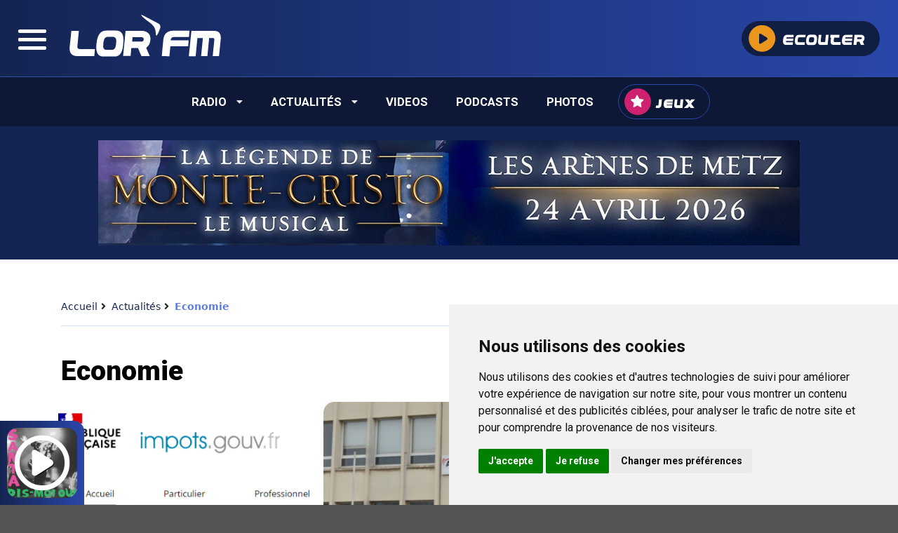

--- FILE ---
content_type: text/html; charset=UTF-8
request_url: https://lorfm.com/index.php/actualites/economie
body_size: 10910
content:
<!doctype html>
<html lang="en">
<head>
    <meta charset="utf-8">
    <meta name="viewport" content="width=device-width, initial-scale=1, shrink-to-fit=no">
    <title>Actualités économiques en Lorraine avec LORFM</title>
    
            <link rel="icon" type="image/png" sizes="16x16" href="https://lorfm.com/index.php/thumbnails/16x16/uploads/pages/economie/economieimage.jpg">
        <link rel="icon" type="image/png" sizes="32x32" href="https://lorfm.com/index.php/thumbnails/32x32/uploads/pages/economie/economieimage.jpg">
        <link rel="icon" type="image/png" sizes="64x64" href="https://lorfm.com/index.php/thumbnails/64x64/uploads/pages/economie/economieimage.jpg">
    

            <meta name="title" content="Actualités économiques en Lorraine avec LORFM" />
    

            <meta name="description" content="Découvrez les dernières actualités économiques en Lorraine : suivez les développements des entreprises locales, les initiatives économiques et les opportunités d&#039;emploi dans notre région. Restez informé avec notre couverture complète de l&#039;économie lorraine.">
    
    
            <meta property="og:image" content="https://lorfm.com/uploads/pages/economie/economieimage.jpg">

      <script type="application/ld+json">
    {
      "@context": "http://schema.org",
      "@type": "ImageObject",
      "contentUrl": "https://lorfm.com/uploads/pages/economie/economieimage.jpg",
      "description": "Economie"
    }
    </script>

   <script type="application/ld+json">
        {
          "@context": "http://schema.org",
          "@type": "LocalBusiness",
          "name": "LORFM - La radio Lorraine",
          "address": {
            "@type": "PostalAddress",
            "streetAddress": "",
            "addressLocality": "",
            "postalCode": "",
            "addressCountry": ""
          },
          "telephone": "+340382210404",
          "openingHours": "",
          "image": "https://v2.lorfm.com/assets/templates/radio-lorraine/images/logo-radio-lorraine.svg",
          "url": "https://www.lorfm.com"
        }
        </script>
    


<link rel="canonical" href="http://www.lorfm.com/actualites/economie"/>

        


    <meta name="author" content="Anthony BRIOIT">
    <link rel="stylesheet" href="https://lorfm.com/assets/templates/radio-lorraine/css/styles.css?time=1768948875">

        <link href="https://cdnjs.cloudflare.com/ajax/libs/lightbox2/2.11.3/css/lightbox.min.css" rel="stylesheet">
</head>
<body>


<div class="global-sidebar-container ui sidebar  vertical menu">
    <div class="global-sidebar">
        <!-- Header with Logo -->
        <div class="header item">
            <img src="https://lorfm.com/assets/templates/radio-lorraine/images/logo-radio-lorraine.svg"
                 alt="Logo" class="ui centered small image">
        </div>

        <!-- Scrollable Accordion Menu -->
        <div class="scrollable-content">
            <div class="ui accordion inverted">


                <div class="item">
                    <a class="title" href="/" title="LORFM - la radio Lorraine | Actualités en Lorraine">
                        <i class="home icon"></i>
                        Accueil
                    </a>
                </div>

                <div class="item">
                    <div class="title">
                        <i class="dropdown icon"></i>
                        Radio
                    </div>
                    <div class="content">

                        <div class="ui secondary vertical menu">
                                                        <a class="item" href="/grille-des-programmes"
                               title="Les émissions radio LORFM - Grille des programmes">Grille des programmes</a>

                                                        <a class="item" href="/la-radio/titres-diffusees-sur-lorfm"
                               title="Titres diffusées sur LORFM">Titres diffusées</a>


                                                        <a class="item" href="/participez-aux-jeux-lorfm"
                               title="Jeux radio avec LORFM - La radio Lorraine">Jeux</a>


                                                        <a class="item" href="/la-radio/nos-frequences"
                               title="Fréquences FM de LORFM, La radio Lorraine">Nos fréquences</a>


                                                        <a class="item" href="/la-radio/publicite-sur-lorfm"
                               title="Publicité sur LOR&#039;FM : Mettez votre Marque en Avant avec MediaRegie !">Publicité</a>


                                                        <a class="item" href="/la-radio/nous-contacter"
                               title="Nous contacter">Nous contacter</a>
                        </div>


                    </div>
                </div>


                                <div class="item">
                    <div class="title">
                        <i class="dropdown icon"></i>
                        Actualités
                    </div>
                    <div class="content">

                        <div class="ui  vertical menu">
                                                        <a class="item" href="/actualites" title="Actualités en Lorraine - Retrouvez l&#039;actu en Lorraine">Toute
                                l'actu</a>

                                                            <a class="item" href="/actualites/divertissement"
                                   title="Actualités divertissement en Lorraine">Divertissement</a>
                                                            <a class="item" href="/actualites/economie"
                                   title="Actualités économiques en Lorraine avec LORFM">Economie</a>
                                                            <a class="item" href="/actualites/lactu-a-la-une"
                                   title="Faits divers en Lorraine - Toute l&#039;actu en Lorraine avec LORFM">L&#039;actu à la une</a>
                                                            <a class="item" href="/actualites/insolite"
                                   title="Découvrez les actualités insolites en Lorraine">Insolite</a>
                                                            <a class="item" href="/actualites/international"
                                   title="Découvrez les dernières actualités internationale">International</a>
                                                            <a class="item" href="/actualites/people"
                                   title="Actualités People avec LORFM, La radio Lorraine">People</a>
                                                            <a class="item" href="/actualites/politique"
                                   title="Actualité politique avec LORFM, La radio Lorraine">Politique</a>
                                                            <a class="item" href="/actualites/sante"
                                   title="Actualités santé avec LORFM - Radio en Lorraine">Santé</a>
                                                            <a class="item" href="/actualites/societe"
                                   title="Société - Toute l&#039;actu société avec LORFM">Société</a>
                                                            <a class="item" href="/actualites/sport"
                                   title="Sport">Sport</a>
                                                            <a class="item" href="/actualites/le-corps-de-loctogenaire-disparue-a-audun-le-tiche-a-ete-retrouve"
                                   title="Le corps de l&#039;octogénaire disparue à Audun-le-Tiche a été retrouvé."></a>
                                                    </div>


                    </div>
                </div>

                                <div class="item">
                    <a class="title" href="/videos" title="Videos">
                        <i class="video icon"></i>
                        Videos
                    </a>
                </div>

                                <div class="item">
                    <a class="title" href="/podcasts" title="Réécoutez vos émissions préférées avec les Podcasts LORFM !">
                        <i class="podcast icon"></i>
                        Podcasts
                    </a>
                </div>



                                <div class="item">
                    <a class="title" href="/photos" title="Photos">
                        <i class="camera icon"></i>
                        Photos
                    </a>
                </div>


                                <div class="item">
                    <a class="title" href="/participez-aux-jeux-lorfm" title="Jeux radio avec LORFM - La radio Lorraine">
                        <i class="star icon"></i>
                        Jeux
                    </a>
                </div>

            </div>
        </div>

        <!-- Footer with Social Media Links -->
        <div class="footer item">
            <div class="footer item">
                <a href="https://www.facebook.com/officiel.lorfm" target="_blank" class="ui circular facebook icon button" data-tooltip="Suivez-nous sur Facebook" data-position="top center">
                    <i class="facebook icon"></i>
                </a>
                <a href="https://x.com/i/flow/login?redirect_after_login=%2Florfm" class="ui circular twitter icon button" data-tooltip="Suivez-nous sur Twitter" data-position="top center">
                    <i class="twitter icon"></i>
                </a>
                <a href="https://www.youtube.com/channel/UCoplm43pKjZRQk6J2q2EOrQ" class="ui circular youtube icon button" data-tooltip="Suivez-nous sur YouTube" data-position="top center">
                    <i class="play circle icon"></i>
                </a>
            </div>


        </div>
    </div>
</div>
    <div class="pusher">
    <header class="global-header">
    <div class="main-header ui inverted menu">
        <span class="item sidebar-toggle">
            <div id="nav-icon">
                <span></span>
                <span></span>
                <span></span>
                <span></span>
            </div>
        </span>
        <a href="/" title="LORFM - la radio Lorraine | Actualités en Lorraine" class="item logo"><img
                src="https://lorfm.com/assets/templates/radio-lorraine/images/logo-radio-lorraine.svg"
                alt="LORFM - la radio Lorraine | Actualités en Lorraine"></a>


        <div class="right menu hideForMobile">
            <div class="item hideForMobile">
                <div class="play-btn-header play-btn-top">
                    <button type="button" class=" play-button lorfm-button">
                        <span class="lorfm-button__icon"><img
                        src="https://lorfm.com/assets/templates/radio-lorraine/images/play-icon.svg"/></span>
                        <span class="lorfm-button__text">Ecouter</span>
                    </button>

                </div>

                <div class="pause-btn-header pause-btn-top">
                    <button type="button" class=" play-button lorfm-button ">
                <span class="lorfm-button__icon"><img
                        src="https://lorfm.com/assets/templates/radio-lorraine/images/pause-icon-rounded.svg"/></span>
                        <span class="lorfm-button__text">Pause</span>
                    </button>
                </div>

            </div>



        <!--
            <div class="item">
                <button type="button" class="user-button lorfm-button">
                <span class="lorfm-button__icon"><img
                        src="https://lorfm.com/assets/templates/radio-lorraine/images/user-icon.svg"/></span>
                    <span class="lorfm-button__text" id="openModal">Se connecter</span>
                </button>
            </div>

            <div class="item">
                <button type="button" class="play-button lorfm-button">
                <span class="lorfm-button__icon"><img
                        src="https://lorfm.com/assets/templates/radio-lorraine/images/search.svg"/></span>
                </button>
            </div>
        -->
        </div>
    </div>

    
    <div class="container-second-nav hideForMobile">
    <div class="second-nav ui center aligned container">
        <div class="ui secondary menu inverted">




            <div class="ui dropdown item main-item">
                Radio
                <i class="dropdown icon"></i>
                <div class="menu">
                                        <a class="item main-item" href="/grille-des-programmes" title="Les émissions radio LORFM - Grille des programmes">Grille des programmes</a>

                                        <a class="item main-item" href="/la-radio/titres-diffusees-sur-lorfm" title="Titres diffusées sur LORFM">Titres diffusées</a>


                                        <a class="item main-item" href="/participez-aux-jeux-lorfm" title="Jeux radio avec LORFM - La radio Lorraine">Jeux</a>


                                        <a class="item main-item" href="/la-radio/nos-frequences" title="Fréquences FM de LORFM, La radio Lorraine">Nos fréquences</a>


                                        <a class="item main-item" href="/la-radio/publicite-sur-lorfm" title="Publicité sur LOR&#039;FM : Mettez votre Marque en Avant avec MediaRegie !">Publicité</a>


                                        <a class="item main-item" href="/la-radio/nous-contacter" title="Nous contacter">Nous contacter</a>


                </div>
            </div>

                        <div class="ui dropdown item main-item">
                Actualités
                <i class="dropdown icon"></i>
                                <div class="menu">
                    <a class="item" href="/actualites" title="Actualités en Lorraine - Retrouvez l&#039;actu en Lorraine">Toute
                        l'actu</a>

                                            <a class="item" href="/actualites/divertissement" title="Actualités divertissement en Lorraine">Divertissement</a>
                                            <a class="item" href="/actualites/economie" title="Actualités économiques en Lorraine avec LORFM">Economie</a>
                                            <a class="item" href="/actualites/lactu-a-la-une" title="Faits divers en Lorraine - Toute l&#039;actu en Lorraine avec LORFM">L&#039;actu à la une</a>
                                            <a class="item" href="/actualites/insolite" title="Découvrez les actualités insolites en Lorraine">Insolite</a>
                                            <a class="item" href="/actualites/international" title="Découvrez les dernières actualités internationale">International</a>
                                            <a class="item" href="/actualites/people" title="Actualités People avec LORFM, La radio Lorraine">People</a>
                                            <a class="item" href="/actualites/politique" title="Actualité politique avec LORFM, La radio Lorraine">Politique</a>
                                            <a class="item" href="/actualites/sante" title="Actualités santé avec LORFM - Radio en Lorraine">Santé</a>
                                            <a class="item" href="/actualites/societe" title="Société - Toute l&#039;actu société avec LORFM">Société</a>
                                            <a class="item" href="/actualites/sport" title="Sport">Sport</a>
                                            <a class="item" href="/actualites/le-corps-de-loctogenaire-disparue-a-audun-le-tiche-a-ete-retrouve" title="Le corps de l&#039;octogénaire disparue à Audun-le-Tiche a été retrouvé."></a>
                                    </div>
            </div>

                        <a class="item main-item" href="/videos" title="Videos">Videos</a>

                        <a class="item main-item" href="/podcasts" title="Réécoutez vos émissions préférées avec les Podcasts LORFM !">Podcasts</a>



                        <a class="item main-item" href="/photos" title="Photos">Photos</a>




            
            <div class="item main-item no-hoveable">
                <a href="/participez-aux-jeux-lorfm" title="Jeux radio avec LORFM - La radio Lorraine" class="game-button lorfm-button">
                    <span class="lorfm-button__icon"><img
                            src="https://lorfm.com/assets/templates/radio-lorraine/images/icon-game.svg"/></span>
                    <span class="lorfm-button__text">Jeux</span>
                </a>
            </div>

        </div>
    </div>
</div>

</header>
    
                <div class="ad-top">
    <a href="https://www.lorfm.com/actualites/divertissement/la-legende-de-monte-cristo" target="_blank">
    <img src="https://lorfm.com/uploads/advertisements/original/26/693db0a6f01fd.jpg" />
    </a>
</div>
        
    <div id="aj_content">
    
            <div class="ui container containerBreadcrumb">
    <div class="ui breadcrumb">

        <div class="section" itemprop="itemListElement" itemscope
             itemtype="https://schema.org/ListItem">
            <a itemprop="item" href="https://lorfm.com/index.php" title="Accueil">
                <span itemprop="name">Accueil</span>
            </a>
            <meta itemprop="position" content="1">
        </div>

            <i class="angle right icon"></i>
                    <div class="section " itemprop="itemListElement" itemscope
                 itemtype="https://schema.org/ListItem">

                                <a itemprop="item" href="/actualites"
                   title="Actualités">
                    

                                            <span itemprop="name">Actualités</span>
                    
                       </a>                 <meta itemprop="position" content="1">
            </div>


                    <i class="angle right icon"></i>
        
            <script type="application/ld+json">
                                    {
                                        "@context": "http://schema.org",
                                        "@type": "ListItem",
                                        "position": 1,
                                        "item":
                                        {
                                            "@id": "/actualites",
                                            "name": "Actualités"
                                        }
                                    }

                </script>
                    <div class="section active" itemprop="itemListElement" itemscope
                 itemtype="https://schema.org/ListItem">

                

                                            <span itemprop="name">Economie</span>
                    
                                    <meta itemprop="position" content="2">
            </div>


        
            <script type="application/ld+json">
                                    {
                                        "@context": "http://schema.org",
                                        "@type": "ListItem",
                                        "position": 2,
                                        "item":
                                        {
                                            "@id": "/actualites/economie",
                                            "name": "Economie"
                                        }
                                    }

                </script>
            </div>
</div>

        

    
        

    

                    <div class="ui container">
    <section class="section noborder mb20 tree-cards">
        <header>
            <a href="/actualites/economie" title="Actualités économiques en Lorraine avec LORFM">
                <h2>Economie</h2>
            </a>
        </header>

    
                                <div class="ui three stackable cards mb4">
            
            <div class="ui card">

                

                                    <a href="/actualites/economie/16-millions-de-francais-vont-recevoir-un-remboursement-dimpots-aujourdhui-ou-le-31-juillet" title="16 millions de Français vont recevoir un remboursement d&#039;impôts aujourd&#039;hui ou le 31 juillet" class="image">
                        <img src="https://lorfm.com/index.php/thumbnails/800x500/uploads/pages/16-millions-de-fran-ais-vont-recevoir-un-remboursement-d-imp-ts-aujourd-hui-ou-le-31-juillet/16-millions-de-fran-ais-vont-recevoir-un-remboursement-d-imp-ts-aujourd-hui-ou-le-31-juillet.png"   alt="16 millions de Français vont recevoir un remboursement d&#039;impôts aujourd&#039;hui ou le 31 juillet">
                    </a>
                                <div class="content">
                    <a href="/actualites/economie/16-millions-de-francais-vont-recevoir-un-remboursement-dimpots-aujourdhui-ou-le-31-juillet" title="16 millions de Français vont recevoir un remboursement d&#039;impôts aujourd&#039;hui ou le 31 juillet" class="header">16 millions de Français vont recevoir un remboursement d&#039;impôts aujourd&#039;hui ou le 31 juillet</a>
                </div>
            </div>

            
                        
            <div class="ui card">

                

                                    <a href="/actualites/economie/hagondange-ascometal-repris-par-le-britannique-greybull" title="Hagondange : Ascométal repris par le britannique Greybull" class="image">
                        <img src="https://lorfm.com/index.php/thumbnails/800x500/uploads/pages/hagondange-ascom-tal-repris-par-le-britannique-greybull/hagondange-ascom-tal-repris-par-le-britannique-greybull.png"   alt="Hagondange : Ascométal repris par le britannique Greybull">
                    </a>
                                <div class="content">
                    <a href="/actualites/economie/hagondange-ascometal-repris-par-le-britannique-greybull" title="Hagondange : Ascométal repris par le britannique Greybull" class="header">Hagondange : Ascométal repris par le britannique Greybull</a>
                </div>
            </div>

            
                        
            <div class="ui card">

                

                                    <a href="/actualites/economie/grand-est-carrefour-rachete-officiellement-cora-et-match" title="Grand Est : Carrefour rachète officiellement Cora et Match " class="image">
                        <img src="https://lorfm.com/index.php/thumbnails/800x500/uploads/pages/grand-est-carrefour-rach-te-officiellement-cora-et-match/grand-est-carrefour-rach-te-officiellement-cora-et-match.png"   alt="Grand Est : Carrefour rachète officiellement Cora et Match ">
                    </a>
                                <div class="content">
                    <a href="/actualites/economie/grand-est-carrefour-rachete-officiellement-cora-et-match" title="Grand Est : Carrefour rachète officiellement Cora et Match " class="header">Grand Est : Carrefour rachète officiellement Cora et Match </a>
                </div>
            </div>

            
                                            </div>
                <div class="ui three stackable cards mb4">
            
            <div class="ui card">

                

                                    <a href="/actualites/economie/ascometal-la-periode-dobservation-prolongee-dun-mois-pour-finaliser-la-reprise" title="Ascométal : la période d&#039;observation prolongée d&#039;un mois pour finaliser la reprise " class="image">
                        <img src="https://lorfm.com/index.php/thumbnails/800x500/uploads/pages/ascom-tal-la-p-riode-d-observation-prolong-e-d-un-mois-pour-finaliser-la-reprise/ascom-tal-la-p-riode-d-observation-prolong-e-d-un-mois-pour-finaliser-la-reprise.png"   alt="Ascométal : la période d&#039;observation prolongée d&#039;un mois pour finaliser la reprise ">
                    </a>
                                <div class="content">
                    <a href="/actualites/economie/ascometal-la-periode-dobservation-prolongee-dun-mois-pour-finaliser-la-reprise" title="Ascométal : la période d&#039;observation prolongée d&#039;un mois pour finaliser la reprise " class="header">Ascométal : la période d&#039;observation prolongée d&#039;un mois pour finaliser la reprise </a>
                </div>
            </div>

            
                        
            <div class="ui card">

                

                                    <a href="/actualites/economie/hagondange-rives-de-moselle-prete-a-rentrer-au-capital-dascometal" title="Hagondange : Rives de Moselle prête à rentrer au capital d&#039;Ascométal " class="image">
                        <img src="https://lorfm.com/index.php/thumbnails/800x500/uploads/pages/hagondange-rives-de-moselle-pr-te-rentrer-au-capital-d-ascom-tal/hagondange-rives-de-moselle-pr-te-rentrer-au-capital-d-ascom-tal.png"   alt="Hagondange : Rives de Moselle prête à rentrer au capital d&#039;Ascométal ">
                    </a>
                                <div class="content">
                    <a href="/actualites/economie/hagondange-rives-de-moselle-prete-a-rentrer-au-capital-dascometal" title="Hagondange : Rives de Moselle prête à rentrer au capital d&#039;Ascométal " class="header">Hagondange : Rives de Moselle prête à rentrer au capital d&#039;Ascométal </a>
                </div>
            </div>

            
                        
            <div class="ui card">

                

                                    <a href="/actualites/economie/reprise-dascometal-langoisse-saccentue-en-moselle" title="Reprise d&#039;Ascometal : l&#039;angoisse s&#039;accentue en Moselle " class="image">
                        <img src="https://lorfm.com/index.php/thumbnails/800x500/uploads/pages/reprise-d-ascometal-l-angoisse-s-accentue-en-moselle/reprise-d-ascometal-l-angoisse-s-accentue-en-moselle.png"   alt="Reprise d&#039;Ascometal : l&#039;angoisse s&#039;accentue en Moselle ">
                    </a>
                                <div class="content">
                    <a href="/actualites/economie/reprise-dascometal-langoisse-saccentue-en-moselle" title="Reprise d&#039;Ascometal : l&#039;angoisse s&#039;accentue en Moselle " class="header">Reprise d&#039;Ascometal : l&#039;angoisse s&#039;accentue en Moselle </a>
                </div>
            </div>

            
                                            </div>
                <div class="ui three stackable cards mb4">
            
            <div class="ui card">

                

                                    <a href="/actualites/economie/metz-leclerc-remplacera-le-carrefour-market-au-muse" title="Metz : Leclerc remplacera le Carrefour Market au Muse" class="image">
                        <img src="https://lorfm.com/index.php/thumbnails/800x500/uploads/pages/metz-leclerc-remplacera-le-carrefour-market-au-muse/metz-leclerc-remplacera-le-carrefour-market-au-muse.png"   alt="Metz : Leclerc remplacera le Carrefour Market au Muse">
                    </a>
                                <div class="content">
                    <a href="/actualites/economie/metz-leclerc-remplacera-le-carrefour-market-au-muse" title="Metz : Leclerc remplacera le Carrefour Market au Muse" class="header">Metz : Leclerc remplacera le Carrefour Market au Muse</a>
                </div>
            </div>

            
                        
            <div class="ui card">

                

                                    <a href="/actualites/economie/luxembourg-le-litre-de-diesel-repasse-sous-les-1eu50" title="Luxembourg : le litre de diesel repasse sous les 1€50" class="image">
                        <img src="https://lorfm.com/index.php/thumbnails/800x500/uploads/pages/luxembourg-le-litre-de-diesel-repasse-sous-les-1-50/luxembourg-le-litre-de-diesel-repasse-sous-les-1-50.jpg"   alt="Luxembourg : le litre de diesel repasse sous les 1€50">
                    </a>
                                <div class="content">
                    <a href="/actualites/economie/luxembourg-le-litre-de-diesel-repasse-sous-les-1eu50" title="Luxembourg : le litre de diesel repasse sous les 1€50" class="header">Luxembourg : le litre de diesel repasse sous les 1€50</a>
                </div>
            </div>

            
                        
            <div class="ui card">

                

                                    <a href="/actualites/economie/meurthe-et-moselle-un-revenu-demancipation-jeunes-de-500eu-pour-les-jeunes" title="Meurthe et Moselle : un «revenu d’émancipation jeunes» de 500€ pour les jeunes" class="image">
                        <img src="https://lorfm.com/index.php/thumbnails/800x500/uploads/pages/meurthe-et-moselle-un-revenu-d-mancipation-jeunes-de-500-pour-les-jeunes/meurthe-et-moselle-un-revenu-d-mancipation-jeunes-de-500-pour-les-jeunes.jpg"   alt="Meurthe et Moselle : un «revenu d’émancipation jeunes» de 500€ pour les jeunes">
                    </a>
                                <div class="content">
                    <a href="/actualites/economie/meurthe-et-moselle-un-revenu-demancipation-jeunes-de-500eu-pour-les-jeunes" title="Meurthe et Moselle : un «revenu d’émancipation jeunes» de 500€ pour les jeunes" class="header">Meurthe et Moselle : un «revenu d’émancipation jeunes» de 500€ pour les jeunes</a>
                </div>
            </div>

            
                                            </div>
                <div class="ui three stackable cards mb4">
            
            <div class="ui card">

                

                                    <a href="/actualites/economie/messein-54-la-plus-grande-usine-de-plastique-pet-recycle-de-france-ouvre-ses-portes" title="Messein (54) : la plus grande usine de plastique PET recyclé de France ouvre ses portes" class="image">
                        <img src="https://lorfm.com/index.php/thumbnails/800x500/uploads/pages/messein-54-la-plus-grande-usine-de-plastique-pet-recycl-de-france-ouvre-ses-portes/messein-54-la-plus-grande-usine-de-plastique-pet-recycl-de-france-ouvre-ses-portes.jpg"   alt="Messein (54) : la plus grande usine de plastique PET recyclé de France ouvre ses portes">
                    </a>
                                <div class="content">
                    <a href="/actualites/economie/messein-54-la-plus-grande-usine-de-plastique-pet-recycle-de-france-ouvre-ses-portes" title="Messein (54) : la plus grande usine de plastique PET recyclé de France ouvre ses portes" class="header">Messein (54) : la plus grande usine de plastique PET recyclé de France ouvre ses portes</a>
                </div>
            </div>

            
                        
            <div class="ui card">

                

                                    <a href="/actualites/economie/luxembourg-le-prix-du-diesel-continue-sa-decrue" title="Luxembourg : le prix du diesel continue sa décrue " class="image">
                        <img src="https://lorfm.com/index.php/thumbnails/800x500/uploads/pages/luxembourg-le-prix-du-diesel-continue-sa-d-crue/luxembourg-le-prix-du-diesel-continue-sa-d-crue.jpg"   alt="Luxembourg : le prix du diesel continue sa décrue ">
                    </a>
                                <div class="content">
                    <a href="/actualites/economie/luxembourg-le-prix-du-diesel-continue-sa-decrue" title="Luxembourg : le prix du diesel continue sa décrue " class="header">Luxembourg : le prix du diesel continue sa décrue </a>
                </div>
            </div>

            
                        
            <div class="ui card">

                

                                    <a href="/actualites/economie/metz-tremery-pres-de-500-postes-a-pourvoir-chez-stellantis" title="Metz / Trémery : près de 500 postes à pourvoir chez Stellantis" class="image">
                        <img src="https://lorfm.com/index.php/thumbnails/800x500/uploads/pages/metz-tr-mery-pr-s-de-500-postes-pourvoir-chez-stellantis/metz-tr-mery-pr-s-de-500-postes-pourvoir-chez-stellantis.png"   alt="Metz / Trémery : près de 500 postes à pourvoir chez Stellantis">
                    </a>
                                <div class="content">
                    <a href="/actualites/economie/metz-tremery-pres-de-500-postes-a-pourvoir-chez-stellantis" title="Metz / Trémery : près de 500 postes à pourvoir chez Stellantis" class="header">Metz / Trémery : près de 500 postes à pourvoir chez Stellantis</a>
                </div>
            </div>

            
                                            </div>
                <div class="ui three stackable cards mb4">
            
            <div class="ui card">

                

                                    <a href="/actualites/economie/sarreguemines-700-millions-dinvestissement-et-1700-emplois-pour-une-usine-de-panneaux" title="Sarreguemines :  700 millions d&#039;investissement et 1700 emplois pour une usine de panneaux photovoltaïques" class="image">
                        <img src="https://lorfm.com/index.php/thumbnails/800x500/uploads/pages/sarreguemines-700-millions-d-investissement-et-1700-emplois-pour-une-usine-de-panneaux-photovolta-ques/sarreguemines-700-millions-d-investissement-et-1700-emplois-pour-une-usine-de-panneaux-photovolta-ques.jpg"   alt="Sarreguemines :  700 millions d&#039;investissement et 1700 emplois pour une usine de panneaux photovoltaïques">
                    </a>
                                <div class="content">
                    <a href="/actualites/economie/sarreguemines-700-millions-dinvestissement-et-1700-emplois-pour-une-usine-de-panneaux" title="Sarreguemines :  700 millions d&#039;investissement et 1700 emplois pour une usine de panneaux photovoltaïques" class="header">Sarreguemines :  700 millions d&#039;investissement et 1700 emplois pour une usine de panneaux photovoltaïques</a>
                </div>
            </div>

            
                        
            <div class="ui card">

                

                                    <a href="/actualites/economie/luxair-2022-annee-de-la-relance" title="Luxair : 2022, année de la relance" class="image">
                        <img src="https://lorfm.com/index.php/thumbnails/800x500/uploads/pages/luxair-2022-ann-e-de-la-relance/luxair-2022-ann-e-de-la-relance.png"   alt="Luxair : 2022, année de la relance">
                    </a>
                                <div class="content">
                    <a href="/actualites/economie/luxair-2022-annee-de-la-relance" title="Luxair : 2022, année de la relance" class="header">Luxair : 2022, année de la relance</a>
                </div>
            </div>

            
                        
            <div class="ui card">

                

                                    <a href="/actualites/economie/luxembourg-le-diesel-a-la-baisse-0" title="Luxembourg : le diesel à la baisse" class="image">
                        <img src="https://lorfm.com/index.php/thumbnails/800x500/uploads/pages/luxembourg-le-diesel-la-baisse/luxembourg-le-diesel-la-baisse.jpg"   alt="Luxembourg : le diesel à la baisse">
                    </a>
                                <div class="content">
                    <a href="/actualites/economie/luxembourg-le-diesel-a-la-baisse-0" title="Luxembourg : le diesel à la baisse" class="header">Luxembourg : le diesel à la baisse</a>
                </div>
            </div>

            
                                            </div>
                <div class="ui three stackable cards mb4">
            
            <div class="ui card">

                

                                    <a href="/actualites/economie/luxembourg-nouvelle-hausse-du-diesel-et-du-sp98" title="Luxembourg : nouvelle hausse du diesel et du SP98" class="image">
                        <img src="https://lorfm.com/index.php/thumbnails/800x500/uploads/pages/luxembourg-nouvelle-hausse-du-diesel-et-du-sp98/luxembourg-nouvelle-hausse-du-diesel-et-du-sp98.jpg"   alt="Luxembourg : nouvelle hausse du diesel et du SP98">
                    </a>
                                <div class="content">
                    <a href="/actualites/economie/luxembourg-nouvelle-hausse-du-diesel-et-du-sp98" title="Luxembourg : nouvelle hausse du diesel et du SP98" class="header">Luxembourg : nouvelle hausse du diesel et du SP98</a>
                </div>
            </div>

            
                        
            <div class="ui card">

                

                                    <a href="/actualites/economie/luxembourg-le-diesel-et-le-sp98-remontent" title="Luxembourg : le diesel et le SP98, remontent" class="image">
                        <img src="https://lorfm.com/index.php/thumbnails/800x500/uploads/pages/luxembourg-le-diesel-et-le-sp98-remontent/luxembourg-le-diesel-et-le-sp98-remontent.jpg"   alt="Luxembourg : le diesel et le SP98, remontent">
                    </a>
                                <div class="content">
                    <a href="/actualites/economie/luxembourg-le-diesel-et-le-sp98-remontent" title="Luxembourg : le diesel et le SP98, remontent" class="header">Luxembourg : le diesel et le SP98, remontent</a>
                </div>
            </div>

            
                        
            <div class="ui card">

                

                                    <a href="/actualites/economie/luxembourg-le-diesel-legerement-a-la-baisse" title="Luxembourg : le diesel légèrement à la baisse" class="image">
                        <img src="https://lorfm.com/index.php/thumbnails/800x500/uploads/pages/luxembourg-le-diesel-l-g-rement-la-baisse/luxembourg-le-diesel-l-g-rement-la-baisse.jpg"   alt="Luxembourg : le diesel légèrement à la baisse">
                    </a>
                                <div class="content">
                    <a href="/actualites/economie/luxembourg-le-diesel-legerement-a-la-baisse" title="Luxembourg : le diesel légèrement à la baisse" class="header">Luxembourg : le diesel légèrement à la baisse</a>
                </div>
            </div>

            
                    </div>
            
<div class="pagination-container">
    <div class="ui container pagination-ui">
        <div class="ui pagination menu" role="navigation">
            
                            <a class="icon item disabled" aria-disabled="true" aria-label="&laquo; Précédent"> <i
                        class="left chevron icon"></i> </a>
            
            
                            
                
                
                                                                                        <a class="item active" href="https://lorfm.com/index.php/actualites/economie?page=1" aria-current="page">1</a>
                                                                                                <a class="item" href="https://lorfm.com/index.php/actualites/economie?page=2">2</a>
                                                                                                <a class="item" href="https://lorfm.com/index.php/actualites/economie?page=3">3</a>
                                                                                                <a class="item" href="https://lorfm.com/index.php/actualites/economie?page=4">4</a>
                                                                                                <a class="item" href="https://lorfm.com/index.php/actualites/economie?page=5">5</a>
                                                                                                <a class="item" href="https://lorfm.com/index.php/actualites/economie?page=6">6</a>
                                                                                        
                                    <a class="icon item disabled" aria-disabled="true">...</a>
                
                
                                            
                
                
                                                                                        <a class="item" href="https://lorfm.com/index.php/actualites/economie?page=22">22</a>
                                                                                                <a class="item" href="https://lorfm.com/index.php/actualites/economie?page=23">23</a>
                                                                        
            
                            <a class="icon item" href="https://lorfm.com/index.php/actualites/economie?page=2" rel="next"
                   aria-label="Suivant &raquo;"> <i class="right chevron icon"></i> </a>
                    </div>
    </div>

</div>


</section>
</div>

                    <section class="ui container">
    <div class="section">
        <header><a href="/actualites" title="Actualités en Lorraine - Retrouvez l&#039;actu en Lorraine">
                <h2>Economie</h2></a></header>
        <div class="ui tags">
                            <a href="/actualites/le-corps-de-loctogenaire-disparue-a-audun-le-tiche-a-ete-retrouve" title="" class="ui animated button">
                    <div class="visible content">Le corps de l&#039;octogénaire disparue à Audun-le-Tiche a été retrouvé.</div>
                    <div class="hidden content">
                        Le corps de l&#039;octogénaire disparue à Audun-le-Tiche a été retrouvé. <i class="right arrow icon"></i>
                    </div>
                </a>
                            <a href="/actualites/international" title="Découvrez les dernières actualités internationale" class="ui animated button">
                    <div class="visible content">International</div>
                    <div class="hidden content">
                        International <i class="right arrow icon"></i>
                    </div>
                </a>
                            <a href="/actualites/lactu-a-la-une" title="Faits divers en Lorraine - Toute l&#039;actu en Lorraine avec LORFM" class="ui animated button">
                    <div class="visible content">L&#039;actu à la une</div>
                    <div class="hidden content">
                        L&#039;actu à la une <i class="right arrow icon"></i>
                    </div>
                </a>
                            <a href="/actualites/sport" title="Sport" class="ui animated button">
                    <div class="visible content">Sport</div>
                    <div class="hidden content">
                        Sport <i class="right arrow icon"></i>
                    </div>
                </a>
                            <a href="/actualites/economie" title="Actualités économiques en Lorraine avec LORFM" class="ui animated button">
                    <div class="visible content">Economie</div>
                    <div class="hidden content">
                        Economie <i class="right arrow icon"></i>
                    </div>
                </a>
                            <a href="/actualites/divertissement" title="Actualités divertissement en Lorraine" class="ui animated button">
                    <div class="visible content">Divertissement</div>
                    <div class="hidden content">
                        Divertissement <i class="right arrow icon"></i>
                    </div>
                </a>
                            <a href="/actualites/politique" title="Actualité politique avec LORFM, La radio Lorraine" class="ui animated button">
                    <div class="visible content">Politique</div>
                    <div class="hidden content">
                        Politique <i class="right arrow icon"></i>
                    </div>
                </a>
                            <a href="/actualites/sante" title="Actualités santé avec LORFM - Radio en Lorraine" class="ui animated button">
                    <div class="visible content">Santé</div>
                    <div class="hidden content">
                        Santé <i class="right arrow icon"></i>
                    </div>
                </a>
                            <a href="/actualites/societe" title="Société - Toute l&#039;actu société avec LORFM" class="ui animated button">
                    <div class="visible content">Société</div>
                    <div class="hidden content">
                        Société <i class="right arrow icon"></i>
                    </div>
                </a>
                            <a href="/actualites/people" title="Actualités People avec LORFM, La radio Lorraine" class="ui animated button">
                    <div class="visible content">People</div>
                    <div class="hidden content">
                        People <i class="right arrow icon"></i>
                    </div>
                </a>
                            <a href="/actualites/insolite" title="Découvrez les actualités insolites en Lorraine" class="ui animated button">
                    <div class="visible content">Insolite</div>
                    <div class="hidden content">
                        Insolite <i class="right arrow icon"></i>
                    </div>
                </a>
                    </div>
    </div>
</section>
                    <section class="ui container">
    <div class="section">
        <header><a href="/actualites" title="Actualités en Lorraine - Retrouvez l&#039;actu en Lorraine">
                <h2>Economie</h2></a></header>
        <div class="ui tags">
                            <a href="/actualites/le-corps-de-loctogenaire-disparue-a-audun-le-tiche-a-ete-retrouve" title="" class="ui animated button">
                    <div class="visible content">Le corps de l&#039;octogénaire disparue à Audun-le-Tiche a été retrouvé.</div>
                    <div class="hidden content">
                        Le corps de l&#039;octogénaire disparue à Audun-le-Tiche a été retrouvé. <i class="right arrow icon"></i>
                    </div>
                </a>
                            <a href="/actualites/international" title="Découvrez les dernières actualités internationale" class="ui animated button">
                    <div class="visible content">International</div>
                    <div class="hidden content">
                        International <i class="right arrow icon"></i>
                    </div>
                </a>
                            <a href="/actualites/lactu-a-la-une" title="Faits divers en Lorraine - Toute l&#039;actu en Lorraine avec LORFM" class="ui animated button">
                    <div class="visible content">L&#039;actu à la une</div>
                    <div class="hidden content">
                        L&#039;actu à la une <i class="right arrow icon"></i>
                    </div>
                </a>
                            <a href="/actualites/sport" title="Sport" class="ui animated button">
                    <div class="visible content">Sport</div>
                    <div class="hidden content">
                        Sport <i class="right arrow icon"></i>
                    </div>
                </a>
                            <a href="/actualites/economie" title="Actualités économiques en Lorraine avec LORFM" class="ui animated button">
                    <div class="visible content">Economie</div>
                    <div class="hidden content">
                        Economie <i class="right arrow icon"></i>
                    </div>
                </a>
                            <a href="/actualites/divertissement" title="Actualités divertissement en Lorraine" class="ui animated button">
                    <div class="visible content">Divertissement</div>
                    <div class="hidden content">
                        Divertissement <i class="right arrow icon"></i>
                    </div>
                </a>
                            <a href="/actualites/politique" title="Actualité politique avec LORFM, La radio Lorraine" class="ui animated button">
                    <div class="visible content">Politique</div>
                    <div class="hidden content">
                        Politique <i class="right arrow icon"></i>
                    </div>
                </a>
                            <a href="/actualites/sante" title="Actualités santé avec LORFM - Radio en Lorraine" class="ui animated button">
                    <div class="visible content">Santé</div>
                    <div class="hidden content">
                        Santé <i class="right arrow icon"></i>
                    </div>
                </a>
                            <a href="/actualites/societe" title="Société - Toute l&#039;actu société avec LORFM" class="ui animated button">
                    <div class="visible content">Société</div>
                    <div class="hidden content">
                        Société <i class="right arrow icon"></i>
                    </div>
                </a>
                            <a href="/actualites/people" title="Actualités People avec LORFM, La radio Lorraine" class="ui animated button">
                    <div class="visible content">People</div>
                    <div class="hidden content">
                        People <i class="right arrow icon"></i>
                    </div>
                </a>
                            <a href="/actualites/insolite" title="Découvrez les actualités insolites en Lorraine" class="ui animated button">
                    <div class="visible content">Insolite</div>
                    <div class="hidden content">
                        Insolite <i class="right arrow icon"></i>
                    </div>
                </a>
                    </div>
    </div>
</section>
                    <section class="ui container">
    <div class="section">
        <header><a href="/actualites" title="Actualités en Lorraine - Retrouvez l&#039;actu en Lorraine">
                <h2>Economie</h2></a></header>
        <div class="ui tags">
                            <a href="/actualites/le-corps-de-loctogenaire-disparue-a-audun-le-tiche-a-ete-retrouve" title="" class="ui animated button">
                    <div class="visible content">Le corps de l&#039;octogénaire disparue à Audun-le-Tiche a été retrouvé.</div>
                    <div class="hidden content">
                        Le corps de l&#039;octogénaire disparue à Audun-le-Tiche a été retrouvé. <i class="right arrow icon"></i>
                    </div>
                </a>
                            <a href="/actualites/international" title="Découvrez les dernières actualités internationale" class="ui animated button">
                    <div class="visible content">International</div>
                    <div class="hidden content">
                        International <i class="right arrow icon"></i>
                    </div>
                </a>
                            <a href="/actualites/lactu-a-la-une" title="Faits divers en Lorraine - Toute l&#039;actu en Lorraine avec LORFM" class="ui animated button">
                    <div class="visible content">L&#039;actu à la une</div>
                    <div class="hidden content">
                        L&#039;actu à la une <i class="right arrow icon"></i>
                    </div>
                </a>
                            <a href="/actualites/sport" title="Sport" class="ui animated button">
                    <div class="visible content">Sport</div>
                    <div class="hidden content">
                        Sport <i class="right arrow icon"></i>
                    </div>
                </a>
                            <a href="/actualites/economie" title="Actualités économiques en Lorraine avec LORFM" class="ui animated button">
                    <div class="visible content">Economie</div>
                    <div class="hidden content">
                        Economie <i class="right arrow icon"></i>
                    </div>
                </a>
                            <a href="/actualites/divertissement" title="Actualités divertissement en Lorraine" class="ui animated button">
                    <div class="visible content">Divertissement</div>
                    <div class="hidden content">
                        Divertissement <i class="right arrow icon"></i>
                    </div>
                </a>
                            <a href="/actualites/politique" title="Actualité politique avec LORFM, La radio Lorraine" class="ui animated button">
                    <div class="visible content">Politique</div>
                    <div class="hidden content">
                        Politique <i class="right arrow icon"></i>
                    </div>
                </a>
                            <a href="/actualites/sante" title="Actualités santé avec LORFM - Radio en Lorraine" class="ui animated button">
                    <div class="visible content">Santé</div>
                    <div class="hidden content">
                        Santé <i class="right arrow icon"></i>
                    </div>
                </a>
                            <a href="/actualites/societe" title="Société - Toute l&#039;actu société avec LORFM" class="ui animated button">
                    <div class="visible content">Société</div>
                    <div class="hidden content">
                        Société <i class="right arrow icon"></i>
                    </div>
                </a>
                            <a href="/actualites/people" title="Actualités People avec LORFM, La radio Lorraine" class="ui animated button">
                    <div class="visible content">People</div>
                    <div class="hidden content">
                        People <i class="right arrow icon"></i>
                    </div>
                </a>
                            <a href="/actualites/insolite" title="Découvrez les actualités insolites en Lorraine" class="ui animated button">
                    <div class="visible content">Insolite</div>
                    <div class="hidden content">
                        Insolite <i class="right arrow icon"></i>
                    </div>
                </a>
                    </div>
    </div>
</section>
                    <section class="ui container">
    <div class="section">
        <header><a href="/actualites" title="Actualités en Lorraine - Retrouvez l&#039;actu en Lorraine">
                <h2>Economie</h2></a></header>
        <div class="ui tags">
                            <a href="/actualites/le-corps-de-loctogenaire-disparue-a-audun-le-tiche-a-ete-retrouve" title="" class="ui animated button">
                    <div class="visible content">Le corps de l&#039;octogénaire disparue à Audun-le-Tiche a été retrouvé.</div>
                    <div class="hidden content">
                        Le corps de l&#039;octogénaire disparue à Audun-le-Tiche a été retrouvé. <i class="right arrow icon"></i>
                    </div>
                </a>
                            <a href="/actualites/international" title="Découvrez les dernières actualités internationale" class="ui animated button">
                    <div class="visible content">International</div>
                    <div class="hidden content">
                        International <i class="right arrow icon"></i>
                    </div>
                </a>
                            <a href="/actualites/lactu-a-la-une" title="Faits divers en Lorraine - Toute l&#039;actu en Lorraine avec LORFM" class="ui animated button">
                    <div class="visible content">L&#039;actu à la une</div>
                    <div class="hidden content">
                        L&#039;actu à la une <i class="right arrow icon"></i>
                    </div>
                </a>
                            <a href="/actualites/sport" title="Sport" class="ui animated button">
                    <div class="visible content">Sport</div>
                    <div class="hidden content">
                        Sport <i class="right arrow icon"></i>
                    </div>
                </a>
                            <a href="/actualites/economie" title="Actualités économiques en Lorraine avec LORFM" class="ui animated button">
                    <div class="visible content">Economie</div>
                    <div class="hidden content">
                        Economie <i class="right arrow icon"></i>
                    </div>
                </a>
                            <a href="/actualites/divertissement" title="Actualités divertissement en Lorraine" class="ui animated button">
                    <div class="visible content">Divertissement</div>
                    <div class="hidden content">
                        Divertissement <i class="right arrow icon"></i>
                    </div>
                </a>
                            <a href="/actualites/politique" title="Actualité politique avec LORFM, La radio Lorraine" class="ui animated button">
                    <div class="visible content">Politique</div>
                    <div class="hidden content">
                        Politique <i class="right arrow icon"></i>
                    </div>
                </a>
                            <a href="/actualites/sante" title="Actualités santé avec LORFM - Radio en Lorraine" class="ui animated button">
                    <div class="visible content">Santé</div>
                    <div class="hidden content">
                        Santé <i class="right arrow icon"></i>
                    </div>
                </a>
                            <a href="/actualites/societe" title="Société - Toute l&#039;actu société avec LORFM" class="ui animated button">
                    <div class="visible content">Société</div>
                    <div class="hidden content">
                        Société <i class="right arrow icon"></i>
                    </div>
                </a>
                            <a href="/actualites/people" title="Actualités People avec LORFM, La radio Lorraine" class="ui animated button">
                    <div class="visible content">People</div>
                    <div class="hidden content">
                        People <i class="right arrow icon"></i>
                    </div>
                </a>
                            <a href="/actualites/insolite" title="Découvrez les actualités insolites en Lorraine" class="ui animated button">
                    <div class="visible content">Insolite</div>
                    <div class="hidden content">
                        Insolite <i class="right arrow icon"></i>
                    </div>
                </a>
                    </div>
    </div>
</section>
                    <section class="ui container">
    <div class="section">
        <header><a href="/actualites" title="Actualités en Lorraine - Retrouvez l&#039;actu en Lorraine">
                <h2>Economie</h2></a></header>
        <div class="ui tags">
                            <a href="/actualites/le-corps-de-loctogenaire-disparue-a-audun-le-tiche-a-ete-retrouve" title="" class="ui animated button">
                    <div class="visible content">Le corps de l&#039;octogénaire disparue à Audun-le-Tiche a été retrouvé.</div>
                    <div class="hidden content">
                        Le corps de l&#039;octogénaire disparue à Audun-le-Tiche a été retrouvé. <i class="right arrow icon"></i>
                    </div>
                </a>
                            <a href="/actualites/international" title="Découvrez les dernières actualités internationale" class="ui animated button">
                    <div class="visible content">International</div>
                    <div class="hidden content">
                        International <i class="right arrow icon"></i>
                    </div>
                </a>
                            <a href="/actualites/lactu-a-la-une" title="Faits divers en Lorraine - Toute l&#039;actu en Lorraine avec LORFM" class="ui animated button">
                    <div class="visible content">L&#039;actu à la une</div>
                    <div class="hidden content">
                        L&#039;actu à la une <i class="right arrow icon"></i>
                    </div>
                </a>
                            <a href="/actualites/sport" title="Sport" class="ui animated button">
                    <div class="visible content">Sport</div>
                    <div class="hidden content">
                        Sport <i class="right arrow icon"></i>
                    </div>
                </a>
                            <a href="/actualites/economie" title="Actualités économiques en Lorraine avec LORFM" class="ui animated button">
                    <div class="visible content">Economie</div>
                    <div class="hidden content">
                        Economie <i class="right arrow icon"></i>
                    </div>
                </a>
                            <a href="/actualites/divertissement" title="Actualités divertissement en Lorraine" class="ui animated button">
                    <div class="visible content">Divertissement</div>
                    <div class="hidden content">
                        Divertissement <i class="right arrow icon"></i>
                    </div>
                </a>
                            <a href="/actualites/politique" title="Actualité politique avec LORFM, La radio Lorraine" class="ui animated button">
                    <div class="visible content">Politique</div>
                    <div class="hidden content">
                        Politique <i class="right arrow icon"></i>
                    </div>
                </a>
                            <a href="/actualites/sante" title="Actualités santé avec LORFM - Radio en Lorraine" class="ui animated button">
                    <div class="visible content">Santé</div>
                    <div class="hidden content">
                        Santé <i class="right arrow icon"></i>
                    </div>
                </a>
                            <a href="/actualites/societe" title="Société - Toute l&#039;actu société avec LORFM" class="ui animated button">
                    <div class="visible content">Société</div>
                    <div class="hidden content">
                        Société <i class="right arrow icon"></i>
                    </div>
                </a>
                            <a href="/actualites/people" title="Actualités People avec LORFM, La radio Lorraine" class="ui animated button">
                    <div class="visible content">People</div>
                    <div class="hidden content">
                        People <i class="right arrow icon"></i>
                    </div>
                </a>
                            <a href="/actualites/insolite" title="Découvrez les actualités insolites en Lorraine" class="ui animated button">
                    <div class="visible content">Insolite</div>
                    <div class="hidden content">
                        Insolite <i class="right arrow icon"></i>
                    </div>
                </a>
                    </div>
    </div>
</section>
                    <section class="ui container">
    <div class="section">
        <header><a href="/actualites" title="Actualités en Lorraine - Retrouvez l&#039;actu en Lorraine">
                <h2>Economie</h2></a></header>
        <div class="ui tags">
                            <a href="/actualites/le-corps-de-loctogenaire-disparue-a-audun-le-tiche-a-ete-retrouve" title="" class="ui animated button">
                    <div class="visible content">Le corps de l&#039;octogénaire disparue à Audun-le-Tiche a été retrouvé.</div>
                    <div class="hidden content">
                        Le corps de l&#039;octogénaire disparue à Audun-le-Tiche a été retrouvé. <i class="right arrow icon"></i>
                    </div>
                </a>
                            <a href="/actualites/international" title="Découvrez les dernières actualités internationale" class="ui animated button">
                    <div class="visible content">International</div>
                    <div class="hidden content">
                        International <i class="right arrow icon"></i>
                    </div>
                </a>
                            <a href="/actualites/lactu-a-la-une" title="Faits divers en Lorraine - Toute l&#039;actu en Lorraine avec LORFM" class="ui animated button">
                    <div class="visible content">L&#039;actu à la une</div>
                    <div class="hidden content">
                        L&#039;actu à la une <i class="right arrow icon"></i>
                    </div>
                </a>
                            <a href="/actualites/sport" title="Sport" class="ui animated button">
                    <div class="visible content">Sport</div>
                    <div class="hidden content">
                        Sport <i class="right arrow icon"></i>
                    </div>
                </a>
                            <a href="/actualites/economie" title="Actualités économiques en Lorraine avec LORFM" class="ui animated button">
                    <div class="visible content">Economie</div>
                    <div class="hidden content">
                        Economie <i class="right arrow icon"></i>
                    </div>
                </a>
                            <a href="/actualites/divertissement" title="Actualités divertissement en Lorraine" class="ui animated button">
                    <div class="visible content">Divertissement</div>
                    <div class="hidden content">
                        Divertissement <i class="right arrow icon"></i>
                    </div>
                </a>
                            <a href="/actualites/politique" title="Actualité politique avec LORFM, La radio Lorraine" class="ui animated button">
                    <div class="visible content">Politique</div>
                    <div class="hidden content">
                        Politique <i class="right arrow icon"></i>
                    </div>
                </a>
                            <a href="/actualites/sante" title="Actualités santé avec LORFM - Radio en Lorraine" class="ui animated button">
                    <div class="visible content">Santé</div>
                    <div class="hidden content">
                        Santé <i class="right arrow icon"></i>
                    </div>
                </a>
                            <a href="/actualites/societe" title="Société - Toute l&#039;actu société avec LORFM" class="ui animated button">
                    <div class="visible content">Société</div>
                    <div class="hidden content">
                        Société <i class="right arrow icon"></i>
                    </div>
                </a>
                            <a href="/actualites/people" title="Actualités People avec LORFM, La radio Lorraine" class="ui animated button">
                    <div class="visible content">People</div>
                    <div class="hidden content">
                        People <i class="right arrow icon"></i>
                    </div>
                </a>
                            <a href="/actualites/insolite" title="Découvrez les actualités insolites en Lorraine" class="ui animated button">
                    <div class="visible content">Insolite</div>
                    <div class="hidden content">
                        Insolite <i class="right arrow icon"></i>
                    </div>
                </a>
                    </div>
    </div>
</section>
                    <section class="ui container">
    <div class="section">
        <header><a href="/actualites" title="Actualités en Lorraine - Retrouvez l&#039;actu en Lorraine">
                <h2>Economie</h2></a></header>
        <div class="ui tags">
                            <a href="/actualites/le-corps-de-loctogenaire-disparue-a-audun-le-tiche-a-ete-retrouve" title="" class="ui animated button">
                    <div class="visible content">Le corps de l&#039;octogénaire disparue à Audun-le-Tiche a été retrouvé.</div>
                    <div class="hidden content">
                        Le corps de l&#039;octogénaire disparue à Audun-le-Tiche a été retrouvé. <i class="right arrow icon"></i>
                    </div>
                </a>
                            <a href="/actualites/international" title="Découvrez les dernières actualités internationale" class="ui animated button">
                    <div class="visible content">International</div>
                    <div class="hidden content">
                        International <i class="right arrow icon"></i>
                    </div>
                </a>
                            <a href="/actualites/lactu-a-la-une" title="Faits divers en Lorraine - Toute l&#039;actu en Lorraine avec LORFM" class="ui animated button">
                    <div class="visible content">L&#039;actu à la une</div>
                    <div class="hidden content">
                        L&#039;actu à la une <i class="right arrow icon"></i>
                    </div>
                </a>
                            <a href="/actualites/sport" title="Sport" class="ui animated button">
                    <div class="visible content">Sport</div>
                    <div class="hidden content">
                        Sport <i class="right arrow icon"></i>
                    </div>
                </a>
                            <a href="/actualites/economie" title="Actualités économiques en Lorraine avec LORFM" class="ui animated button">
                    <div class="visible content">Economie</div>
                    <div class="hidden content">
                        Economie <i class="right arrow icon"></i>
                    </div>
                </a>
                            <a href="/actualites/divertissement" title="Actualités divertissement en Lorraine" class="ui animated button">
                    <div class="visible content">Divertissement</div>
                    <div class="hidden content">
                        Divertissement <i class="right arrow icon"></i>
                    </div>
                </a>
                            <a href="/actualites/politique" title="Actualité politique avec LORFM, La radio Lorraine" class="ui animated button">
                    <div class="visible content">Politique</div>
                    <div class="hidden content">
                        Politique <i class="right arrow icon"></i>
                    </div>
                </a>
                            <a href="/actualites/sante" title="Actualités santé avec LORFM - Radio en Lorraine" class="ui animated button">
                    <div class="visible content">Santé</div>
                    <div class="hidden content">
                        Santé <i class="right arrow icon"></i>
                    </div>
                </a>
                            <a href="/actualites/societe" title="Société - Toute l&#039;actu société avec LORFM" class="ui animated button">
                    <div class="visible content">Société</div>
                    <div class="hidden content">
                        Société <i class="right arrow icon"></i>
                    </div>
                </a>
                            <a href="/actualites/people" title="Actualités People avec LORFM, La radio Lorraine" class="ui animated button">
                    <div class="visible content">People</div>
                    <div class="hidden content">
                        People <i class="right arrow icon"></i>
                    </div>
                </a>
                            <a href="/actualites/insolite" title="Découvrez les actualités insolites en Lorraine" class="ui animated button">
                    <div class="visible content">Insolite</div>
                    <div class="hidden content">
                        Insolite <i class="right arrow icon"></i>
                    </div>
                </a>
                    </div>
    </div>
</section>
                    <section class="ui container">
    <div class="section">
        <header><a href="/actualites" title="Actualités en Lorraine - Retrouvez l&#039;actu en Lorraine">
                <h2>Economie</h2></a></header>
        <div class="ui tags">
                            <a href="/actualites/le-corps-de-loctogenaire-disparue-a-audun-le-tiche-a-ete-retrouve" title="" class="ui animated button">
                    <div class="visible content">Le corps de l&#039;octogénaire disparue à Audun-le-Tiche a été retrouvé.</div>
                    <div class="hidden content">
                        Le corps de l&#039;octogénaire disparue à Audun-le-Tiche a été retrouvé. <i class="right arrow icon"></i>
                    </div>
                </a>
                            <a href="/actualites/international" title="Découvrez les dernières actualités internationale" class="ui animated button">
                    <div class="visible content">International</div>
                    <div class="hidden content">
                        International <i class="right arrow icon"></i>
                    </div>
                </a>
                            <a href="/actualites/lactu-a-la-une" title="Faits divers en Lorraine - Toute l&#039;actu en Lorraine avec LORFM" class="ui animated button">
                    <div class="visible content">L&#039;actu à la une</div>
                    <div class="hidden content">
                        L&#039;actu à la une <i class="right arrow icon"></i>
                    </div>
                </a>
                            <a href="/actualites/sport" title="Sport" class="ui animated button">
                    <div class="visible content">Sport</div>
                    <div class="hidden content">
                        Sport <i class="right arrow icon"></i>
                    </div>
                </a>
                            <a href="/actualites/economie" title="Actualités économiques en Lorraine avec LORFM" class="ui animated button">
                    <div class="visible content">Economie</div>
                    <div class="hidden content">
                        Economie <i class="right arrow icon"></i>
                    </div>
                </a>
                            <a href="/actualites/divertissement" title="Actualités divertissement en Lorraine" class="ui animated button">
                    <div class="visible content">Divertissement</div>
                    <div class="hidden content">
                        Divertissement <i class="right arrow icon"></i>
                    </div>
                </a>
                            <a href="/actualites/politique" title="Actualité politique avec LORFM, La radio Lorraine" class="ui animated button">
                    <div class="visible content">Politique</div>
                    <div class="hidden content">
                        Politique <i class="right arrow icon"></i>
                    </div>
                </a>
                            <a href="/actualites/sante" title="Actualités santé avec LORFM - Radio en Lorraine" class="ui animated button">
                    <div class="visible content">Santé</div>
                    <div class="hidden content">
                        Santé <i class="right arrow icon"></i>
                    </div>
                </a>
                            <a href="/actualites/societe" title="Société - Toute l&#039;actu société avec LORFM" class="ui animated button">
                    <div class="visible content">Société</div>
                    <div class="hidden content">
                        Société <i class="right arrow icon"></i>
                    </div>
                </a>
                            <a href="/actualites/people" title="Actualités People avec LORFM, La radio Lorraine" class="ui animated button">
                    <div class="visible content">People</div>
                    <div class="hidden content">
                        People <i class="right arrow icon"></i>
                    </div>
                </a>
                            <a href="/actualites/insolite" title="Découvrez les actualités insolites en Lorraine" class="ui animated button">
                    <div class="visible content">Insolite</div>
                    <div class="hidden content">
                        Insolite <i class="right arrow icon"></i>
                    </div>
                </a>
                    </div>
    </div>
</section>
                    <section class="ui container">
    <div class="section">
        <header><a href="/actualites" title="Actualités en Lorraine - Retrouvez l&#039;actu en Lorraine">
                <h2>Economie</h2></a></header>
        <div class="ui tags">
                            <a href="/actualites/le-corps-de-loctogenaire-disparue-a-audun-le-tiche-a-ete-retrouve" title="" class="ui animated button">
                    <div class="visible content">Le corps de l&#039;octogénaire disparue à Audun-le-Tiche a été retrouvé.</div>
                    <div class="hidden content">
                        Le corps de l&#039;octogénaire disparue à Audun-le-Tiche a été retrouvé. <i class="right arrow icon"></i>
                    </div>
                </a>
                            <a href="/actualites/international" title="Découvrez les dernières actualités internationale" class="ui animated button">
                    <div class="visible content">International</div>
                    <div class="hidden content">
                        International <i class="right arrow icon"></i>
                    </div>
                </a>
                            <a href="/actualites/lactu-a-la-une" title="Faits divers en Lorraine - Toute l&#039;actu en Lorraine avec LORFM" class="ui animated button">
                    <div class="visible content">L&#039;actu à la une</div>
                    <div class="hidden content">
                        L&#039;actu à la une <i class="right arrow icon"></i>
                    </div>
                </a>
                            <a href="/actualites/sport" title="Sport" class="ui animated button">
                    <div class="visible content">Sport</div>
                    <div class="hidden content">
                        Sport <i class="right arrow icon"></i>
                    </div>
                </a>
                            <a href="/actualites/economie" title="Actualités économiques en Lorraine avec LORFM" class="ui animated button">
                    <div class="visible content">Economie</div>
                    <div class="hidden content">
                        Economie <i class="right arrow icon"></i>
                    </div>
                </a>
                            <a href="/actualites/divertissement" title="Actualités divertissement en Lorraine" class="ui animated button">
                    <div class="visible content">Divertissement</div>
                    <div class="hidden content">
                        Divertissement <i class="right arrow icon"></i>
                    </div>
                </a>
                            <a href="/actualites/politique" title="Actualité politique avec LORFM, La radio Lorraine" class="ui animated button">
                    <div class="visible content">Politique</div>
                    <div class="hidden content">
                        Politique <i class="right arrow icon"></i>
                    </div>
                </a>
                            <a href="/actualites/sante" title="Actualités santé avec LORFM - Radio en Lorraine" class="ui animated button">
                    <div class="visible content">Santé</div>
                    <div class="hidden content">
                        Santé <i class="right arrow icon"></i>
                    </div>
                </a>
                            <a href="/actualites/societe" title="Société - Toute l&#039;actu société avec LORFM" class="ui animated button">
                    <div class="visible content">Société</div>
                    <div class="hidden content">
                        Société <i class="right arrow icon"></i>
                    </div>
                </a>
                            <a href="/actualites/people" title="Actualités People avec LORFM, La radio Lorraine" class="ui animated button">
                    <div class="visible content">People</div>
                    <div class="hidden content">
                        People <i class="right arrow icon"></i>
                    </div>
                </a>
                            <a href="/actualites/insolite" title="Découvrez les actualités insolites en Lorraine" class="ui animated button">
                    <div class="visible content">Insolite</div>
                    <div class="hidden content">
                        Insolite <i class="right arrow icon"></i>
                    </div>
                </a>
                    </div>
    </div>
</section>
                    <section class="ui container">
    <div class="section">
        <header><a href="/actualites" title="Actualités en Lorraine - Retrouvez l&#039;actu en Lorraine">
                <h2>Economie</h2></a></header>
        <div class="ui tags">
                            <a href="/actualites/le-corps-de-loctogenaire-disparue-a-audun-le-tiche-a-ete-retrouve" title="" class="ui animated button">
                    <div class="visible content">Le corps de l&#039;octogénaire disparue à Audun-le-Tiche a été retrouvé.</div>
                    <div class="hidden content">
                        Le corps de l&#039;octogénaire disparue à Audun-le-Tiche a été retrouvé. <i class="right arrow icon"></i>
                    </div>
                </a>
                            <a href="/actualites/international" title="Découvrez les dernières actualités internationale" class="ui animated button">
                    <div class="visible content">International</div>
                    <div class="hidden content">
                        International <i class="right arrow icon"></i>
                    </div>
                </a>
                            <a href="/actualites/lactu-a-la-une" title="Faits divers en Lorraine - Toute l&#039;actu en Lorraine avec LORFM" class="ui animated button">
                    <div class="visible content">L&#039;actu à la une</div>
                    <div class="hidden content">
                        L&#039;actu à la une <i class="right arrow icon"></i>
                    </div>
                </a>
                            <a href="/actualites/sport" title="Sport" class="ui animated button">
                    <div class="visible content">Sport</div>
                    <div class="hidden content">
                        Sport <i class="right arrow icon"></i>
                    </div>
                </a>
                            <a href="/actualites/economie" title="Actualités économiques en Lorraine avec LORFM" class="ui animated button">
                    <div class="visible content">Economie</div>
                    <div class="hidden content">
                        Economie <i class="right arrow icon"></i>
                    </div>
                </a>
                            <a href="/actualites/divertissement" title="Actualités divertissement en Lorraine" class="ui animated button">
                    <div class="visible content">Divertissement</div>
                    <div class="hidden content">
                        Divertissement <i class="right arrow icon"></i>
                    </div>
                </a>
                            <a href="/actualites/politique" title="Actualité politique avec LORFM, La radio Lorraine" class="ui animated button">
                    <div class="visible content">Politique</div>
                    <div class="hidden content">
                        Politique <i class="right arrow icon"></i>
                    </div>
                </a>
                            <a href="/actualites/sante" title="Actualités santé avec LORFM - Radio en Lorraine" class="ui animated button">
                    <div class="visible content">Santé</div>
                    <div class="hidden content">
                        Santé <i class="right arrow icon"></i>
                    </div>
                </a>
                            <a href="/actualites/societe" title="Société - Toute l&#039;actu société avec LORFM" class="ui animated button">
                    <div class="visible content">Société</div>
                    <div class="hidden content">
                        Société <i class="right arrow icon"></i>
                    </div>
                </a>
                            <a href="/actualites/people" title="Actualités People avec LORFM, La radio Lorraine" class="ui animated button">
                    <div class="visible content">People</div>
                    <div class="hidden content">
                        People <i class="right arrow icon"></i>
                    </div>
                </a>
                            <a href="/actualites/insolite" title="Découvrez les actualités insolites en Lorraine" class="ui animated button">
                    <div class="visible content">Insolite</div>
                    <div class="hidden content">
                        Insolite <i class="right arrow icon"></i>
                    </div>
                </a>
                    </div>
    </div>
</section>
                    <section class="ui container">
    <div class="section">
        <header><a href="/actualites" title="Actualités en Lorraine - Retrouvez l&#039;actu en Lorraine">
                <h2>Economie</h2></a></header>
        <div class="ui tags">
                            <a href="/actualites/le-corps-de-loctogenaire-disparue-a-audun-le-tiche-a-ete-retrouve" title="" class="ui animated button">
                    <div class="visible content">Le corps de l&#039;octogénaire disparue à Audun-le-Tiche a été retrouvé.</div>
                    <div class="hidden content">
                        Le corps de l&#039;octogénaire disparue à Audun-le-Tiche a été retrouvé. <i class="right arrow icon"></i>
                    </div>
                </a>
                            <a href="/actualites/international" title="Découvrez les dernières actualités internationale" class="ui animated button">
                    <div class="visible content">International</div>
                    <div class="hidden content">
                        International <i class="right arrow icon"></i>
                    </div>
                </a>
                            <a href="/actualites/lactu-a-la-une" title="Faits divers en Lorraine - Toute l&#039;actu en Lorraine avec LORFM" class="ui animated button">
                    <div class="visible content">L&#039;actu à la une</div>
                    <div class="hidden content">
                        L&#039;actu à la une <i class="right arrow icon"></i>
                    </div>
                </a>
                            <a href="/actualites/sport" title="Sport" class="ui animated button">
                    <div class="visible content">Sport</div>
                    <div class="hidden content">
                        Sport <i class="right arrow icon"></i>
                    </div>
                </a>
                            <a href="/actualites/economie" title="Actualités économiques en Lorraine avec LORFM" class="ui animated button">
                    <div class="visible content">Economie</div>
                    <div class="hidden content">
                        Economie <i class="right arrow icon"></i>
                    </div>
                </a>
                            <a href="/actualites/divertissement" title="Actualités divertissement en Lorraine" class="ui animated button">
                    <div class="visible content">Divertissement</div>
                    <div class="hidden content">
                        Divertissement <i class="right arrow icon"></i>
                    </div>
                </a>
                            <a href="/actualites/politique" title="Actualité politique avec LORFM, La radio Lorraine" class="ui animated button">
                    <div class="visible content">Politique</div>
                    <div class="hidden content">
                        Politique <i class="right arrow icon"></i>
                    </div>
                </a>
                            <a href="/actualites/sante" title="Actualités santé avec LORFM - Radio en Lorraine" class="ui animated button">
                    <div class="visible content">Santé</div>
                    <div class="hidden content">
                        Santé <i class="right arrow icon"></i>
                    </div>
                </a>
                            <a href="/actualites/societe" title="Société - Toute l&#039;actu société avec LORFM" class="ui animated button">
                    <div class="visible content">Société</div>
                    <div class="hidden content">
                        Société <i class="right arrow icon"></i>
                    </div>
                </a>
                            <a href="/actualites/people" title="Actualités People avec LORFM, La radio Lorraine" class="ui animated button">
                    <div class="visible content">People</div>
                    <div class="hidden content">
                        People <i class="right arrow icon"></i>
                    </div>
                </a>
                            <a href="/actualites/insolite" title="Découvrez les actualités insolites en Lorraine" class="ui animated button">
                    <div class="visible content">Insolite</div>
                    <div class="hidden content">
                        Insolite <i class="right arrow icon"></i>
                    </div>
                </a>
                    </div>
    </div>
</section>
                    <section class="ui container">
    <div class="section">
        <header><a href="/actualites" title="Actualités en Lorraine - Retrouvez l&#039;actu en Lorraine">
                <h2>Economie</h2></a></header>
        <div class="ui tags">
                            <a href="/actualites/le-corps-de-loctogenaire-disparue-a-audun-le-tiche-a-ete-retrouve" title="" class="ui animated button">
                    <div class="visible content">Le corps de l&#039;octogénaire disparue à Audun-le-Tiche a été retrouvé.</div>
                    <div class="hidden content">
                        Le corps de l&#039;octogénaire disparue à Audun-le-Tiche a été retrouvé. <i class="right arrow icon"></i>
                    </div>
                </a>
                            <a href="/actualites/international" title="Découvrez les dernières actualités internationale" class="ui animated button">
                    <div class="visible content">International</div>
                    <div class="hidden content">
                        International <i class="right arrow icon"></i>
                    </div>
                </a>
                            <a href="/actualites/lactu-a-la-une" title="Faits divers en Lorraine - Toute l&#039;actu en Lorraine avec LORFM" class="ui animated button">
                    <div class="visible content">L&#039;actu à la une</div>
                    <div class="hidden content">
                        L&#039;actu à la une <i class="right arrow icon"></i>
                    </div>
                </a>
                            <a href="/actualites/sport" title="Sport" class="ui animated button">
                    <div class="visible content">Sport</div>
                    <div class="hidden content">
                        Sport <i class="right arrow icon"></i>
                    </div>
                </a>
                            <a href="/actualites/economie" title="Actualités économiques en Lorraine avec LORFM" class="ui animated button">
                    <div class="visible content">Economie</div>
                    <div class="hidden content">
                        Economie <i class="right arrow icon"></i>
                    </div>
                </a>
                            <a href="/actualites/divertissement" title="Actualités divertissement en Lorraine" class="ui animated button">
                    <div class="visible content">Divertissement</div>
                    <div class="hidden content">
                        Divertissement <i class="right arrow icon"></i>
                    </div>
                </a>
                            <a href="/actualites/politique" title="Actualité politique avec LORFM, La radio Lorraine" class="ui animated button">
                    <div class="visible content">Politique</div>
                    <div class="hidden content">
                        Politique <i class="right arrow icon"></i>
                    </div>
                </a>
                            <a href="/actualites/sante" title="Actualités santé avec LORFM - Radio en Lorraine" class="ui animated button">
                    <div class="visible content">Santé</div>
                    <div class="hidden content">
                        Santé <i class="right arrow icon"></i>
                    </div>
                </a>
                            <a href="/actualites/societe" title="Société - Toute l&#039;actu société avec LORFM" class="ui animated button">
                    <div class="visible content">Société</div>
                    <div class="hidden content">
                        Société <i class="right arrow icon"></i>
                    </div>
                </a>
                            <a href="/actualites/people" title="Actualités People avec LORFM, La radio Lorraine" class="ui animated button">
                    <div class="visible content">People</div>
                    <div class="hidden content">
                        People <i class="right arrow icon"></i>
                    </div>
                </a>
                            <a href="/actualites/insolite" title="Découvrez les actualités insolites en Lorraine" class="ui animated button">
                    <div class="visible content">Insolite</div>
                    <div class="hidden content">
                        Insolite <i class="right arrow icon"></i>
                    </div>
                </a>
                    </div>
    </div>
</section>
                    <section class="ui container">
    <div class="section">
        <header><a href="/actualites" title="Actualités en Lorraine - Retrouvez l&#039;actu en Lorraine">
                <h2>Economie</h2></a></header>
        <div class="ui tags">
                            <a href="/actualites/le-corps-de-loctogenaire-disparue-a-audun-le-tiche-a-ete-retrouve" title="" class="ui animated button">
                    <div class="visible content">Le corps de l&#039;octogénaire disparue à Audun-le-Tiche a été retrouvé.</div>
                    <div class="hidden content">
                        Le corps de l&#039;octogénaire disparue à Audun-le-Tiche a été retrouvé. <i class="right arrow icon"></i>
                    </div>
                </a>
                            <a href="/actualites/international" title="Découvrez les dernières actualités internationale" class="ui animated button">
                    <div class="visible content">International</div>
                    <div class="hidden content">
                        International <i class="right arrow icon"></i>
                    </div>
                </a>
                            <a href="/actualites/lactu-a-la-une" title="Faits divers en Lorraine - Toute l&#039;actu en Lorraine avec LORFM" class="ui animated button">
                    <div class="visible content">L&#039;actu à la une</div>
                    <div class="hidden content">
                        L&#039;actu à la une <i class="right arrow icon"></i>
                    </div>
                </a>
                            <a href="/actualites/sport" title="Sport" class="ui animated button">
                    <div class="visible content">Sport</div>
                    <div class="hidden content">
                        Sport <i class="right arrow icon"></i>
                    </div>
                </a>
                            <a href="/actualites/economie" title="Actualités économiques en Lorraine avec LORFM" class="ui animated button">
                    <div class="visible content">Economie</div>
                    <div class="hidden content">
                        Economie <i class="right arrow icon"></i>
                    </div>
                </a>
                            <a href="/actualites/divertissement" title="Actualités divertissement en Lorraine" class="ui animated button">
                    <div class="visible content">Divertissement</div>
                    <div class="hidden content">
                        Divertissement <i class="right arrow icon"></i>
                    </div>
                </a>
                            <a href="/actualites/politique" title="Actualité politique avec LORFM, La radio Lorraine" class="ui animated button">
                    <div class="visible content">Politique</div>
                    <div class="hidden content">
                        Politique <i class="right arrow icon"></i>
                    </div>
                </a>
                            <a href="/actualites/sante" title="Actualités santé avec LORFM - Radio en Lorraine" class="ui animated button">
                    <div class="visible content">Santé</div>
                    <div class="hidden content">
                        Santé <i class="right arrow icon"></i>
                    </div>
                </a>
                            <a href="/actualites/societe" title="Société - Toute l&#039;actu société avec LORFM" class="ui animated button">
                    <div class="visible content">Société</div>
                    <div class="hidden content">
                        Société <i class="right arrow icon"></i>
                    </div>
                </a>
                            <a href="/actualites/people" title="Actualités People avec LORFM, La radio Lorraine" class="ui animated button">
                    <div class="visible content">People</div>
                    <div class="hidden content">
                        People <i class="right arrow icon"></i>
                    </div>
                </a>
                            <a href="/actualites/insolite" title="Découvrez les actualités insolites en Lorraine" class="ui animated button">
                    <div class="visible content">Insolite</div>
                    <div class="hidden content">
                        Insolite <i class="right arrow icon"></i>
                    </div>
                </a>
                    </div>
    </div>
</section>
                    <section class="ui container">
    <div class="section">
        <header><a href="/actualites" title="Actualités en Lorraine - Retrouvez l&#039;actu en Lorraine">
                <h2>Economie</h2></a></header>
        <div class="ui tags">
                            <a href="/actualites/le-corps-de-loctogenaire-disparue-a-audun-le-tiche-a-ete-retrouve" title="" class="ui animated button">
                    <div class="visible content">Le corps de l&#039;octogénaire disparue à Audun-le-Tiche a été retrouvé.</div>
                    <div class="hidden content">
                        Le corps de l&#039;octogénaire disparue à Audun-le-Tiche a été retrouvé. <i class="right arrow icon"></i>
                    </div>
                </a>
                            <a href="/actualites/international" title="Découvrez les dernières actualités internationale" class="ui animated button">
                    <div class="visible content">International</div>
                    <div class="hidden content">
                        International <i class="right arrow icon"></i>
                    </div>
                </a>
                            <a href="/actualites/lactu-a-la-une" title="Faits divers en Lorraine - Toute l&#039;actu en Lorraine avec LORFM" class="ui animated button">
                    <div class="visible content">L&#039;actu à la une</div>
                    <div class="hidden content">
                        L&#039;actu à la une <i class="right arrow icon"></i>
                    </div>
                </a>
                            <a href="/actualites/sport" title="Sport" class="ui animated button">
                    <div class="visible content">Sport</div>
                    <div class="hidden content">
                        Sport <i class="right arrow icon"></i>
                    </div>
                </a>
                            <a href="/actualites/economie" title="Actualités économiques en Lorraine avec LORFM" class="ui animated button">
                    <div class="visible content">Economie</div>
                    <div class="hidden content">
                        Economie <i class="right arrow icon"></i>
                    </div>
                </a>
                            <a href="/actualites/divertissement" title="Actualités divertissement en Lorraine" class="ui animated button">
                    <div class="visible content">Divertissement</div>
                    <div class="hidden content">
                        Divertissement <i class="right arrow icon"></i>
                    </div>
                </a>
                            <a href="/actualites/politique" title="Actualité politique avec LORFM, La radio Lorraine" class="ui animated button">
                    <div class="visible content">Politique</div>
                    <div class="hidden content">
                        Politique <i class="right arrow icon"></i>
                    </div>
                </a>
                            <a href="/actualites/sante" title="Actualités santé avec LORFM - Radio en Lorraine" class="ui animated button">
                    <div class="visible content">Santé</div>
                    <div class="hidden content">
                        Santé <i class="right arrow icon"></i>
                    </div>
                </a>
                            <a href="/actualites/societe" title="Société - Toute l&#039;actu société avec LORFM" class="ui animated button">
                    <div class="visible content">Société</div>
                    <div class="hidden content">
                        Société <i class="right arrow icon"></i>
                    </div>
                </a>
                            <a href="/actualites/people" title="Actualités People avec LORFM, La radio Lorraine" class="ui animated button">
                    <div class="visible content">People</div>
                    <div class="hidden content">
                        People <i class="right arrow icon"></i>
                    </div>
                </a>
                            <a href="/actualites/insolite" title="Découvrez les actualités insolites en Lorraine" class="ui animated button">
                    <div class="visible content">Insolite</div>
                    <div class="hidden content">
                        Insolite <i class="right arrow icon"></i>
                    </div>
                </a>
                    </div>
    </div>
</section>
                    <section class="ui container">
    <div class="section">
        <header><a href="/actualites" title="Actualités en Lorraine - Retrouvez l&#039;actu en Lorraine">
                <h2>Economie</h2></a></header>
        <div class="ui tags">
                            <a href="/actualites/le-corps-de-loctogenaire-disparue-a-audun-le-tiche-a-ete-retrouve" title="" class="ui animated button">
                    <div class="visible content">Le corps de l&#039;octogénaire disparue à Audun-le-Tiche a été retrouvé.</div>
                    <div class="hidden content">
                        Le corps de l&#039;octogénaire disparue à Audun-le-Tiche a été retrouvé. <i class="right arrow icon"></i>
                    </div>
                </a>
                            <a href="/actualites/international" title="Découvrez les dernières actualités internationale" class="ui animated button">
                    <div class="visible content">International</div>
                    <div class="hidden content">
                        International <i class="right arrow icon"></i>
                    </div>
                </a>
                            <a href="/actualites/lactu-a-la-une" title="Faits divers en Lorraine - Toute l&#039;actu en Lorraine avec LORFM" class="ui animated button">
                    <div class="visible content">L&#039;actu à la une</div>
                    <div class="hidden content">
                        L&#039;actu à la une <i class="right arrow icon"></i>
                    </div>
                </a>
                            <a href="/actualites/sport" title="Sport" class="ui animated button">
                    <div class="visible content">Sport</div>
                    <div class="hidden content">
                        Sport <i class="right arrow icon"></i>
                    </div>
                </a>
                            <a href="/actualites/economie" title="Actualités économiques en Lorraine avec LORFM" class="ui animated button">
                    <div class="visible content">Economie</div>
                    <div class="hidden content">
                        Economie <i class="right arrow icon"></i>
                    </div>
                </a>
                            <a href="/actualites/divertissement" title="Actualités divertissement en Lorraine" class="ui animated button">
                    <div class="visible content">Divertissement</div>
                    <div class="hidden content">
                        Divertissement <i class="right arrow icon"></i>
                    </div>
                </a>
                            <a href="/actualites/politique" title="Actualité politique avec LORFM, La radio Lorraine" class="ui animated button">
                    <div class="visible content">Politique</div>
                    <div class="hidden content">
                        Politique <i class="right arrow icon"></i>
                    </div>
                </a>
                            <a href="/actualites/sante" title="Actualités santé avec LORFM - Radio en Lorraine" class="ui animated button">
                    <div class="visible content">Santé</div>
                    <div class="hidden content">
                        Santé <i class="right arrow icon"></i>
                    </div>
                </a>
                            <a href="/actualites/societe" title="Société - Toute l&#039;actu société avec LORFM" class="ui animated button">
                    <div class="visible content">Société</div>
                    <div class="hidden content">
                        Société <i class="right arrow icon"></i>
                    </div>
                </a>
                            <a href="/actualites/people" title="Actualités People avec LORFM, La radio Lorraine" class="ui animated button">
                    <div class="visible content">People</div>
                    <div class="hidden content">
                        People <i class="right arrow icon"></i>
                    </div>
                </a>
                            <a href="/actualites/insolite" title="Découvrez les actualités insolites en Lorraine" class="ui animated button">
                    <div class="visible content">Insolite</div>
                    <div class="hidden content">
                        Insolite <i class="right arrow icon"></i>
                    </div>
                </a>
                    </div>
    </div>
</section>
                    <section class="ui container">
    <div class="section">
        <header><a href="/actualites" title="Actualités en Lorraine - Retrouvez l&#039;actu en Lorraine">
                <h2>Economie</h2></a></header>
        <div class="ui tags">
                            <a href="/actualites/le-corps-de-loctogenaire-disparue-a-audun-le-tiche-a-ete-retrouve" title="" class="ui animated button">
                    <div class="visible content">Le corps de l&#039;octogénaire disparue à Audun-le-Tiche a été retrouvé.</div>
                    <div class="hidden content">
                        Le corps de l&#039;octogénaire disparue à Audun-le-Tiche a été retrouvé. <i class="right arrow icon"></i>
                    </div>
                </a>
                            <a href="/actualites/international" title="Découvrez les dernières actualités internationale" class="ui animated button">
                    <div class="visible content">International</div>
                    <div class="hidden content">
                        International <i class="right arrow icon"></i>
                    </div>
                </a>
                            <a href="/actualites/lactu-a-la-une" title="Faits divers en Lorraine - Toute l&#039;actu en Lorraine avec LORFM" class="ui animated button">
                    <div class="visible content">L&#039;actu à la une</div>
                    <div class="hidden content">
                        L&#039;actu à la une <i class="right arrow icon"></i>
                    </div>
                </a>
                            <a href="/actualites/sport" title="Sport" class="ui animated button">
                    <div class="visible content">Sport</div>
                    <div class="hidden content">
                        Sport <i class="right arrow icon"></i>
                    </div>
                </a>
                            <a href="/actualites/economie" title="Actualités économiques en Lorraine avec LORFM" class="ui animated button">
                    <div class="visible content">Economie</div>
                    <div class="hidden content">
                        Economie <i class="right arrow icon"></i>
                    </div>
                </a>
                            <a href="/actualites/divertissement" title="Actualités divertissement en Lorraine" class="ui animated button">
                    <div class="visible content">Divertissement</div>
                    <div class="hidden content">
                        Divertissement <i class="right arrow icon"></i>
                    </div>
                </a>
                            <a href="/actualites/politique" title="Actualité politique avec LORFM, La radio Lorraine" class="ui animated button">
                    <div class="visible content">Politique</div>
                    <div class="hidden content">
                        Politique <i class="right arrow icon"></i>
                    </div>
                </a>
                            <a href="/actualites/sante" title="Actualités santé avec LORFM - Radio en Lorraine" class="ui animated button">
                    <div class="visible content">Santé</div>
                    <div class="hidden content">
                        Santé <i class="right arrow icon"></i>
                    </div>
                </a>
                            <a href="/actualites/societe" title="Société - Toute l&#039;actu société avec LORFM" class="ui animated button">
                    <div class="visible content">Société</div>
                    <div class="hidden content">
                        Société <i class="right arrow icon"></i>
                    </div>
                </a>
                            <a href="/actualites/people" title="Actualités People avec LORFM, La radio Lorraine" class="ui animated button">
                    <div class="visible content">People</div>
                    <div class="hidden content">
                        People <i class="right arrow icon"></i>
                    </div>
                </a>
                            <a href="/actualites/insolite" title="Découvrez les actualités insolites en Lorraine" class="ui animated button">
                    <div class="visible content">Insolite</div>
                    <div class="hidden content">
                        Insolite <i class="right arrow icon"></i>
                    </div>
                </a>
                    </div>
    </div>
</section>
                    <section class="ui container">
    <div class="section">
        <header><a href="/actualites" title="Actualités en Lorraine - Retrouvez l&#039;actu en Lorraine">
                <h2>Economie</h2></a></header>
        <div class="ui tags">
                            <a href="/actualites/le-corps-de-loctogenaire-disparue-a-audun-le-tiche-a-ete-retrouve" title="" class="ui animated button">
                    <div class="visible content">Le corps de l&#039;octogénaire disparue à Audun-le-Tiche a été retrouvé.</div>
                    <div class="hidden content">
                        Le corps de l&#039;octogénaire disparue à Audun-le-Tiche a été retrouvé. <i class="right arrow icon"></i>
                    </div>
                </a>
                            <a href="/actualites/international" title="Découvrez les dernières actualités internationale" class="ui animated button">
                    <div class="visible content">International</div>
                    <div class="hidden content">
                        International <i class="right arrow icon"></i>
                    </div>
                </a>
                            <a href="/actualites/lactu-a-la-une" title="Faits divers en Lorraine - Toute l&#039;actu en Lorraine avec LORFM" class="ui animated button">
                    <div class="visible content">L&#039;actu à la une</div>
                    <div class="hidden content">
                        L&#039;actu à la une <i class="right arrow icon"></i>
                    </div>
                </a>
                            <a href="/actualites/sport" title="Sport" class="ui animated button">
                    <div class="visible content">Sport</div>
                    <div class="hidden content">
                        Sport <i class="right arrow icon"></i>
                    </div>
                </a>
                            <a href="/actualites/economie" title="Actualités économiques en Lorraine avec LORFM" class="ui animated button">
                    <div class="visible content">Economie</div>
                    <div class="hidden content">
                        Economie <i class="right arrow icon"></i>
                    </div>
                </a>
                            <a href="/actualites/divertissement" title="Actualités divertissement en Lorraine" class="ui animated button">
                    <div class="visible content">Divertissement</div>
                    <div class="hidden content">
                        Divertissement <i class="right arrow icon"></i>
                    </div>
                </a>
                            <a href="/actualites/politique" title="Actualité politique avec LORFM, La radio Lorraine" class="ui animated button">
                    <div class="visible content">Politique</div>
                    <div class="hidden content">
                        Politique <i class="right arrow icon"></i>
                    </div>
                </a>
                            <a href="/actualites/sante" title="Actualités santé avec LORFM - Radio en Lorraine" class="ui animated button">
                    <div class="visible content">Santé</div>
                    <div class="hidden content">
                        Santé <i class="right arrow icon"></i>
                    </div>
                </a>
                            <a href="/actualites/societe" title="Société - Toute l&#039;actu société avec LORFM" class="ui animated button">
                    <div class="visible content">Société</div>
                    <div class="hidden content">
                        Société <i class="right arrow icon"></i>
                    </div>
                </a>
                            <a href="/actualites/people" title="Actualités People avec LORFM, La radio Lorraine" class="ui animated button">
                    <div class="visible content">People</div>
                    <div class="hidden content">
                        People <i class="right arrow icon"></i>
                    </div>
                </a>
                            <a href="/actualites/insolite" title="Découvrez les actualités insolites en Lorraine" class="ui animated button">
                    <div class="visible content">Insolite</div>
                    <div class="hidden content">
                        Insolite <i class="right arrow icon"></i>
                    </div>
                </a>
                    </div>
    </div>
</section>
                    <section class="ui container">
    <div class="section">
        <header><a href="/actualites" title="Actualités en Lorraine - Retrouvez l&#039;actu en Lorraine">
                <h2>Economie</h2></a></header>
        <div class="ui tags">
                            <a href="/actualites/le-corps-de-loctogenaire-disparue-a-audun-le-tiche-a-ete-retrouve" title="" class="ui animated button">
                    <div class="visible content">Le corps de l&#039;octogénaire disparue à Audun-le-Tiche a été retrouvé.</div>
                    <div class="hidden content">
                        Le corps de l&#039;octogénaire disparue à Audun-le-Tiche a été retrouvé. <i class="right arrow icon"></i>
                    </div>
                </a>
                            <a href="/actualites/international" title="Découvrez les dernières actualités internationale" class="ui animated button">
                    <div class="visible content">International</div>
                    <div class="hidden content">
                        International <i class="right arrow icon"></i>
                    </div>
                </a>
                            <a href="/actualites/lactu-a-la-une" title="Faits divers en Lorraine - Toute l&#039;actu en Lorraine avec LORFM" class="ui animated button">
                    <div class="visible content">L&#039;actu à la une</div>
                    <div class="hidden content">
                        L&#039;actu à la une <i class="right arrow icon"></i>
                    </div>
                </a>
                            <a href="/actualites/sport" title="Sport" class="ui animated button">
                    <div class="visible content">Sport</div>
                    <div class="hidden content">
                        Sport <i class="right arrow icon"></i>
                    </div>
                </a>
                            <a href="/actualites/economie" title="Actualités économiques en Lorraine avec LORFM" class="ui animated button">
                    <div class="visible content">Economie</div>
                    <div class="hidden content">
                        Economie <i class="right arrow icon"></i>
                    </div>
                </a>
                            <a href="/actualites/divertissement" title="Actualités divertissement en Lorraine" class="ui animated button">
                    <div class="visible content">Divertissement</div>
                    <div class="hidden content">
                        Divertissement <i class="right arrow icon"></i>
                    </div>
                </a>
                            <a href="/actualites/politique" title="Actualité politique avec LORFM, La radio Lorraine" class="ui animated button">
                    <div class="visible content">Politique</div>
                    <div class="hidden content">
                        Politique <i class="right arrow icon"></i>
                    </div>
                </a>
                            <a href="/actualites/sante" title="Actualités santé avec LORFM - Radio en Lorraine" class="ui animated button">
                    <div class="visible content">Santé</div>
                    <div class="hidden content">
                        Santé <i class="right arrow icon"></i>
                    </div>
                </a>
                            <a href="/actualites/societe" title="Société - Toute l&#039;actu société avec LORFM" class="ui animated button">
                    <div class="visible content">Société</div>
                    <div class="hidden content">
                        Société <i class="right arrow icon"></i>
                    </div>
                </a>
                            <a href="/actualites/people" title="Actualités People avec LORFM, La radio Lorraine" class="ui animated button">
                    <div class="visible content">People</div>
                    <div class="hidden content">
                        People <i class="right arrow icon"></i>
                    </div>
                </a>
                            <a href="/actualites/insolite" title="Découvrez les actualités insolites en Lorraine" class="ui animated button">
                    <div class="visible content">Insolite</div>
                    <div class="hidden content">
                        Insolite <i class="right arrow icon"></i>
                    </div>
                </a>
                    </div>
    </div>
</section>
                    <section class="ui container">
    <div class="section">
        <header><a href="/actualites" title="Actualités en Lorraine - Retrouvez l&#039;actu en Lorraine">
                <h2>Economie</h2></a></header>
        <div class="ui tags">
                            <a href="/actualites/le-corps-de-loctogenaire-disparue-a-audun-le-tiche-a-ete-retrouve" title="" class="ui animated button">
                    <div class="visible content">Le corps de l&#039;octogénaire disparue à Audun-le-Tiche a été retrouvé.</div>
                    <div class="hidden content">
                        Le corps de l&#039;octogénaire disparue à Audun-le-Tiche a été retrouvé. <i class="right arrow icon"></i>
                    </div>
                </a>
                            <a href="/actualites/international" title="Découvrez les dernières actualités internationale" class="ui animated button">
                    <div class="visible content">International</div>
                    <div class="hidden content">
                        International <i class="right arrow icon"></i>
                    </div>
                </a>
                            <a href="/actualites/lactu-a-la-une" title="Faits divers en Lorraine - Toute l&#039;actu en Lorraine avec LORFM" class="ui animated button">
                    <div class="visible content">L&#039;actu à la une</div>
                    <div class="hidden content">
                        L&#039;actu à la une <i class="right arrow icon"></i>
                    </div>
                </a>
                            <a href="/actualites/sport" title="Sport" class="ui animated button">
                    <div class="visible content">Sport</div>
                    <div class="hidden content">
                        Sport <i class="right arrow icon"></i>
                    </div>
                </a>
                            <a href="/actualites/economie" title="Actualités économiques en Lorraine avec LORFM" class="ui animated button">
                    <div class="visible content">Economie</div>
                    <div class="hidden content">
                        Economie <i class="right arrow icon"></i>
                    </div>
                </a>
                            <a href="/actualites/divertissement" title="Actualités divertissement en Lorraine" class="ui animated button">
                    <div class="visible content">Divertissement</div>
                    <div class="hidden content">
                        Divertissement <i class="right arrow icon"></i>
                    </div>
                </a>
                            <a href="/actualites/politique" title="Actualité politique avec LORFM, La radio Lorraine" class="ui animated button">
                    <div class="visible content">Politique</div>
                    <div class="hidden content">
                        Politique <i class="right arrow icon"></i>
                    </div>
                </a>
                            <a href="/actualites/sante" title="Actualités santé avec LORFM - Radio en Lorraine" class="ui animated button">
                    <div class="visible content">Santé</div>
                    <div class="hidden content">
                        Santé <i class="right arrow icon"></i>
                    </div>
                </a>
                            <a href="/actualites/societe" title="Société - Toute l&#039;actu société avec LORFM" class="ui animated button">
                    <div class="visible content">Société</div>
                    <div class="hidden content">
                        Société <i class="right arrow icon"></i>
                    </div>
                </a>
                            <a href="/actualites/people" title="Actualités People avec LORFM, La radio Lorraine" class="ui animated button">
                    <div class="visible content">People</div>
                    <div class="hidden content">
                        People <i class="right arrow icon"></i>
                    </div>
                </a>
                            <a href="/actualites/insolite" title="Découvrez les actualités insolites en Lorraine" class="ui animated button">
                    <div class="visible content">Insolite</div>
                    <div class="hidden content">
                        Insolite <i class="right arrow icon"></i>
                    </div>
                </a>
                    </div>
    </div>
</section>
                    <section class="ui container">
    <div class="section">
        <header><a href="/actualites" title="Actualités en Lorraine - Retrouvez l&#039;actu en Lorraine">
                <h2>Economie</h2></a></header>
        <div class="ui tags">
                            <a href="/actualites/le-corps-de-loctogenaire-disparue-a-audun-le-tiche-a-ete-retrouve" title="" class="ui animated button">
                    <div class="visible content">Le corps de l&#039;octogénaire disparue à Audun-le-Tiche a été retrouvé.</div>
                    <div class="hidden content">
                        Le corps de l&#039;octogénaire disparue à Audun-le-Tiche a été retrouvé. <i class="right arrow icon"></i>
                    </div>
                </a>
                            <a href="/actualites/international" title="Découvrez les dernières actualités internationale" class="ui animated button">
                    <div class="visible content">International</div>
                    <div class="hidden content">
                        International <i class="right arrow icon"></i>
                    </div>
                </a>
                            <a href="/actualites/lactu-a-la-une" title="Faits divers en Lorraine - Toute l&#039;actu en Lorraine avec LORFM" class="ui animated button">
                    <div class="visible content">L&#039;actu à la une</div>
                    <div class="hidden content">
                        L&#039;actu à la une <i class="right arrow icon"></i>
                    </div>
                </a>
                            <a href="/actualites/sport" title="Sport" class="ui animated button">
                    <div class="visible content">Sport</div>
                    <div class="hidden content">
                        Sport <i class="right arrow icon"></i>
                    </div>
                </a>
                            <a href="/actualites/economie" title="Actualités économiques en Lorraine avec LORFM" class="ui animated button">
                    <div class="visible content">Economie</div>
                    <div class="hidden content">
                        Economie <i class="right arrow icon"></i>
                    </div>
                </a>
                            <a href="/actualites/divertissement" title="Actualités divertissement en Lorraine" class="ui animated button">
                    <div class="visible content">Divertissement</div>
                    <div class="hidden content">
                        Divertissement <i class="right arrow icon"></i>
                    </div>
                </a>
                            <a href="/actualites/politique" title="Actualité politique avec LORFM, La radio Lorraine" class="ui animated button">
                    <div class="visible content">Politique</div>
                    <div class="hidden content">
                        Politique <i class="right arrow icon"></i>
                    </div>
                </a>
                            <a href="/actualites/sante" title="Actualités santé avec LORFM - Radio en Lorraine" class="ui animated button">
                    <div class="visible content">Santé</div>
                    <div class="hidden content">
                        Santé <i class="right arrow icon"></i>
                    </div>
                </a>
                            <a href="/actualites/societe" title="Société - Toute l&#039;actu société avec LORFM" class="ui animated button">
                    <div class="visible content">Société</div>
                    <div class="hidden content">
                        Société <i class="right arrow icon"></i>
                    </div>
                </a>
                            <a href="/actualites/people" title="Actualités People avec LORFM, La radio Lorraine" class="ui animated button">
                    <div class="visible content">People</div>
                    <div class="hidden content">
                        People <i class="right arrow icon"></i>
                    </div>
                </a>
                            <a href="/actualites/insolite" title="Découvrez les actualités insolites en Lorraine" class="ui animated button">
                    <div class="visible content">Insolite</div>
                    <div class="hidden content">
                        Insolite <i class="right arrow icon"></i>
                    </div>
                </a>
                    </div>
    </div>
</section>
                    <section class="ui container">
    <div class="section">
        <header><a href="/actualites" title="Actualités en Lorraine - Retrouvez l&#039;actu en Lorraine">
                <h2>Economie</h2></a></header>
        <div class="ui tags">
                            <a href="/actualites/le-corps-de-loctogenaire-disparue-a-audun-le-tiche-a-ete-retrouve" title="" class="ui animated button">
                    <div class="visible content">Le corps de l&#039;octogénaire disparue à Audun-le-Tiche a été retrouvé.</div>
                    <div class="hidden content">
                        Le corps de l&#039;octogénaire disparue à Audun-le-Tiche a été retrouvé. <i class="right arrow icon"></i>
                    </div>
                </a>
                            <a href="/actualites/international" title="Découvrez les dernières actualités internationale" class="ui animated button">
                    <div class="visible content">International</div>
                    <div class="hidden content">
                        International <i class="right arrow icon"></i>
                    </div>
                </a>
                            <a href="/actualites/lactu-a-la-une" title="Faits divers en Lorraine - Toute l&#039;actu en Lorraine avec LORFM" class="ui animated button">
                    <div class="visible content">L&#039;actu à la une</div>
                    <div class="hidden content">
                        L&#039;actu à la une <i class="right arrow icon"></i>
                    </div>
                </a>
                            <a href="/actualites/sport" title="Sport" class="ui animated button">
                    <div class="visible content">Sport</div>
                    <div class="hidden content">
                        Sport <i class="right arrow icon"></i>
                    </div>
                </a>
                            <a href="/actualites/economie" title="Actualités économiques en Lorraine avec LORFM" class="ui animated button">
                    <div class="visible content">Economie</div>
                    <div class="hidden content">
                        Economie <i class="right arrow icon"></i>
                    </div>
                </a>
                            <a href="/actualites/divertissement" title="Actualités divertissement en Lorraine" class="ui animated button">
                    <div class="visible content">Divertissement</div>
                    <div class="hidden content">
                        Divertissement <i class="right arrow icon"></i>
                    </div>
                </a>
                            <a href="/actualites/politique" title="Actualité politique avec LORFM, La radio Lorraine" class="ui animated button">
                    <div class="visible content">Politique</div>
                    <div class="hidden content">
                        Politique <i class="right arrow icon"></i>
                    </div>
                </a>
                            <a href="/actualites/sante" title="Actualités santé avec LORFM - Radio en Lorraine" class="ui animated button">
                    <div class="visible content">Santé</div>
                    <div class="hidden content">
                        Santé <i class="right arrow icon"></i>
                    </div>
                </a>
                            <a href="/actualites/societe" title="Société - Toute l&#039;actu société avec LORFM" class="ui animated button">
                    <div class="visible content">Société</div>
                    <div class="hidden content">
                        Société <i class="right arrow icon"></i>
                    </div>
                </a>
                            <a href="/actualites/people" title="Actualités People avec LORFM, La radio Lorraine" class="ui animated button">
                    <div class="visible content">People</div>
                    <div class="hidden content">
                        People <i class="right arrow icon"></i>
                    </div>
                </a>
                            <a href="/actualites/insolite" title="Découvrez les actualités insolites en Lorraine" class="ui animated button">
                    <div class="visible content">Insolite</div>
                    <div class="hidden content">
                        Insolite <i class="right arrow icon"></i>
                    </div>
                </a>
                    </div>
    </div>
</section>
                    <section class="ui container">
    <div class="section">
        <header><a href="/actualites" title="Actualités en Lorraine - Retrouvez l&#039;actu en Lorraine">
                <h2>Economie</h2></a></header>
        <div class="ui tags">
                            <a href="/actualites/le-corps-de-loctogenaire-disparue-a-audun-le-tiche-a-ete-retrouve" title="" class="ui animated button">
                    <div class="visible content">Le corps de l&#039;octogénaire disparue à Audun-le-Tiche a été retrouvé.</div>
                    <div class="hidden content">
                        Le corps de l&#039;octogénaire disparue à Audun-le-Tiche a été retrouvé. <i class="right arrow icon"></i>
                    </div>
                </a>
                            <a href="/actualites/international" title="Découvrez les dernières actualités internationale" class="ui animated button">
                    <div class="visible content">International</div>
                    <div class="hidden content">
                        International <i class="right arrow icon"></i>
                    </div>
                </a>
                            <a href="/actualites/lactu-a-la-une" title="Faits divers en Lorraine - Toute l&#039;actu en Lorraine avec LORFM" class="ui animated button">
                    <div class="visible content">L&#039;actu à la une</div>
                    <div class="hidden content">
                        L&#039;actu à la une <i class="right arrow icon"></i>
                    </div>
                </a>
                            <a href="/actualites/sport" title="Sport" class="ui animated button">
                    <div class="visible content">Sport</div>
                    <div class="hidden content">
                        Sport <i class="right arrow icon"></i>
                    </div>
                </a>
                            <a href="/actualites/economie" title="Actualités économiques en Lorraine avec LORFM" class="ui animated button">
                    <div class="visible content">Economie</div>
                    <div class="hidden content">
                        Economie <i class="right arrow icon"></i>
                    </div>
                </a>
                            <a href="/actualites/divertissement" title="Actualités divertissement en Lorraine" class="ui animated button">
                    <div class="visible content">Divertissement</div>
                    <div class="hidden content">
                        Divertissement <i class="right arrow icon"></i>
                    </div>
                </a>
                            <a href="/actualites/politique" title="Actualité politique avec LORFM, La radio Lorraine" class="ui animated button">
                    <div class="visible content">Politique</div>
                    <div class="hidden content">
                        Politique <i class="right arrow icon"></i>
                    </div>
                </a>
                            <a href="/actualites/sante" title="Actualités santé avec LORFM - Radio en Lorraine" class="ui animated button">
                    <div class="visible content">Santé</div>
                    <div class="hidden content">
                        Santé <i class="right arrow icon"></i>
                    </div>
                </a>
                            <a href="/actualites/societe" title="Société - Toute l&#039;actu société avec LORFM" class="ui animated button">
                    <div class="visible content">Société</div>
                    <div class="hidden content">
                        Société <i class="right arrow icon"></i>
                    </div>
                </a>
                            <a href="/actualites/people" title="Actualités People avec LORFM, La radio Lorraine" class="ui animated button">
                    <div class="visible content">People</div>
                    <div class="hidden content">
                        People <i class="right arrow icon"></i>
                    </div>
                </a>
                            <a href="/actualites/insolite" title="Découvrez les actualités insolites en Lorraine" class="ui animated button">
                    <div class="visible content">Insolite</div>
                    <div class="hidden content">
                        Insolite <i class="right arrow icon"></i>
                    </div>
                </a>
                    </div>
    </div>
</section>
                    <section class="ui container">
    <div class="section">
        <header><a href="/actualites" title="Actualités en Lorraine - Retrouvez l&#039;actu en Lorraine">
                <h2>Economie</h2></a></header>
        <div class="ui tags">
                            <a href="/actualites/le-corps-de-loctogenaire-disparue-a-audun-le-tiche-a-ete-retrouve" title="" class="ui animated button">
                    <div class="visible content">Le corps de l&#039;octogénaire disparue à Audun-le-Tiche a été retrouvé.</div>
                    <div class="hidden content">
                        Le corps de l&#039;octogénaire disparue à Audun-le-Tiche a été retrouvé. <i class="right arrow icon"></i>
                    </div>
                </a>
                            <a href="/actualites/international" title="Découvrez les dernières actualités internationale" class="ui animated button">
                    <div class="visible content">International</div>
                    <div class="hidden content">
                        International <i class="right arrow icon"></i>
                    </div>
                </a>
                            <a href="/actualites/lactu-a-la-une" title="Faits divers en Lorraine - Toute l&#039;actu en Lorraine avec LORFM" class="ui animated button">
                    <div class="visible content">L&#039;actu à la une</div>
                    <div class="hidden content">
                        L&#039;actu à la une <i class="right arrow icon"></i>
                    </div>
                </a>
                            <a href="/actualites/sport" title="Sport" class="ui animated button">
                    <div class="visible content">Sport</div>
                    <div class="hidden content">
                        Sport <i class="right arrow icon"></i>
                    </div>
                </a>
                            <a href="/actualites/economie" title="Actualités économiques en Lorraine avec LORFM" class="ui animated button">
                    <div class="visible content">Economie</div>
                    <div class="hidden content">
                        Economie <i class="right arrow icon"></i>
                    </div>
                </a>
                            <a href="/actualites/divertissement" title="Actualités divertissement en Lorraine" class="ui animated button">
                    <div class="visible content">Divertissement</div>
                    <div class="hidden content">
                        Divertissement <i class="right arrow icon"></i>
                    </div>
                </a>
                            <a href="/actualites/politique" title="Actualité politique avec LORFM, La radio Lorraine" class="ui animated button">
                    <div class="visible content">Politique</div>
                    <div class="hidden content">
                        Politique <i class="right arrow icon"></i>
                    </div>
                </a>
                            <a href="/actualites/sante" title="Actualités santé avec LORFM - Radio en Lorraine" class="ui animated button">
                    <div class="visible content">Santé</div>
                    <div class="hidden content">
                        Santé <i class="right arrow icon"></i>
                    </div>
                </a>
                            <a href="/actualites/societe" title="Société - Toute l&#039;actu société avec LORFM" class="ui animated button">
                    <div class="visible content">Société</div>
                    <div class="hidden content">
                        Société <i class="right arrow icon"></i>
                    </div>
                </a>
                            <a href="/actualites/people" title="Actualités People avec LORFM, La radio Lorraine" class="ui animated button">
                    <div class="visible content">People</div>
                    <div class="hidden content">
                        People <i class="right arrow icon"></i>
                    </div>
                </a>
                            <a href="/actualites/insolite" title="Découvrez les actualités insolites en Lorraine" class="ui animated button">
                    <div class="visible content">Insolite</div>
                    <div class="hidden content">
                        Insolite <i class="right arrow icon"></i>
                    </div>
                </a>
                    </div>
    </div>
</section>
                    <section class="ui container">
    <div class="section">
        <header><a href="/actualites" title="Actualités en Lorraine - Retrouvez l&#039;actu en Lorraine">
                <h2>Economie</h2></a></header>
        <div class="ui tags">
                            <a href="/actualites/le-corps-de-loctogenaire-disparue-a-audun-le-tiche-a-ete-retrouve" title="" class="ui animated button">
                    <div class="visible content">Le corps de l&#039;octogénaire disparue à Audun-le-Tiche a été retrouvé.</div>
                    <div class="hidden content">
                        Le corps de l&#039;octogénaire disparue à Audun-le-Tiche a été retrouvé. <i class="right arrow icon"></i>
                    </div>
                </a>
                            <a href="/actualites/international" title="Découvrez les dernières actualités internationale" class="ui animated button">
                    <div class="visible content">International</div>
                    <div class="hidden content">
                        International <i class="right arrow icon"></i>
                    </div>
                </a>
                            <a href="/actualites/lactu-a-la-une" title="Faits divers en Lorraine - Toute l&#039;actu en Lorraine avec LORFM" class="ui animated button">
                    <div class="visible content">L&#039;actu à la une</div>
                    <div class="hidden content">
                        L&#039;actu à la une <i class="right arrow icon"></i>
                    </div>
                </a>
                            <a href="/actualites/sport" title="Sport" class="ui animated button">
                    <div class="visible content">Sport</div>
                    <div class="hidden content">
                        Sport <i class="right arrow icon"></i>
                    </div>
                </a>
                            <a href="/actualites/economie" title="Actualités économiques en Lorraine avec LORFM" class="ui animated button">
                    <div class="visible content">Economie</div>
                    <div class="hidden content">
                        Economie <i class="right arrow icon"></i>
                    </div>
                </a>
                            <a href="/actualites/divertissement" title="Actualités divertissement en Lorraine" class="ui animated button">
                    <div class="visible content">Divertissement</div>
                    <div class="hidden content">
                        Divertissement <i class="right arrow icon"></i>
                    </div>
                </a>
                            <a href="/actualites/politique" title="Actualité politique avec LORFM, La radio Lorraine" class="ui animated button">
                    <div class="visible content">Politique</div>
                    <div class="hidden content">
                        Politique <i class="right arrow icon"></i>
                    </div>
                </a>
                            <a href="/actualites/sante" title="Actualités santé avec LORFM - Radio en Lorraine" class="ui animated button">
                    <div class="visible content">Santé</div>
                    <div class="hidden content">
                        Santé <i class="right arrow icon"></i>
                    </div>
                </a>
                            <a href="/actualites/societe" title="Société - Toute l&#039;actu société avec LORFM" class="ui animated button">
                    <div class="visible content">Société</div>
                    <div class="hidden content">
                        Société <i class="right arrow icon"></i>
                    </div>
                </a>
                            <a href="/actualites/people" title="Actualités People avec LORFM, La radio Lorraine" class="ui animated button">
                    <div class="visible content">People</div>
                    <div class="hidden content">
                        People <i class="right arrow icon"></i>
                    </div>
                </a>
                            <a href="/actualites/insolite" title="Découvrez les actualités insolites en Lorraine" class="ui animated button">
                    <div class="visible content">Insolite</div>
                    <div class="hidden content">
                        Insolite <i class="right arrow icon"></i>
                    </div>
                </a>
                    </div>
    </div>
</section>
                    <section class="ui container">
    <div class="section">
        <header><a href="/actualites" title="Actualités en Lorraine - Retrouvez l&#039;actu en Lorraine">
                <h2>Economie</h2></a></header>
        <div class="ui tags">
                            <a href="/actualites/le-corps-de-loctogenaire-disparue-a-audun-le-tiche-a-ete-retrouve" title="" class="ui animated button">
                    <div class="visible content">Le corps de l&#039;octogénaire disparue à Audun-le-Tiche a été retrouvé.</div>
                    <div class="hidden content">
                        Le corps de l&#039;octogénaire disparue à Audun-le-Tiche a été retrouvé. <i class="right arrow icon"></i>
                    </div>
                </a>
                            <a href="/actualites/international" title="Découvrez les dernières actualités internationale" class="ui animated button">
                    <div class="visible content">International</div>
                    <div class="hidden content">
                        International <i class="right arrow icon"></i>
                    </div>
                </a>
                            <a href="/actualites/lactu-a-la-une" title="Faits divers en Lorraine - Toute l&#039;actu en Lorraine avec LORFM" class="ui animated button">
                    <div class="visible content">L&#039;actu à la une</div>
                    <div class="hidden content">
                        L&#039;actu à la une <i class="right arrow icon"></i>
                    </div>
                </a>
                            <a href="/actualites/sport" title="Sport" class="ui animated button">
                    <div class="visible content">Sport</div>
                    <div class="hidden content">
                        Sport <i class="right arrow icon"></i>
                    </div>
                </a>
                            <a href="/actualites/economie" title="Actualités économiques en Lorraine avec LORFM" class="ui animated button">
                    <div class="visible content">Economie</div>
                    <div class="hidden content">
                        Economie <i class="right arrow icon"></i>
                    </div>
                </a>
                            <a href="/actualites/divertissement" title="Actualités divertissement en Lorraine" class="ui animated button">
                    <div class="visible content">Divertissement</div>
                    <div class="hidden content">
                        Divertissement <i class="right arrow icon"></i>
                    </div>
                </a>
                            <a href="/actualites/politique" title="Actualité politique avec LORFM, La radio Lorraine" class="ui animated button">
                    <div class="visible content">Politique</div>
                    <div class="hidden content">
                        Politique <i class="right arrow icon"></i>
                    </div>
                </a>
                            <a href="/actualites/sante" title="Actualités santé avec LORFM - Radio en Lorraine" class="ui animated button">
                    <div class="visible content">Santé</div>
                    <div class="hidden content">
                        Santé <i class="right arrow icon"></i>
                    </div>
                </a>
                            <a href="/actualites/societe" title="Société - Toute l&#039;actu société avec LORFM" class="ui animated button">
                    <div class="visible content">Société</div>
                    <div class="hidden content">
                        Société <i class="right arrow icon"></i>
                    </div>
                </a>
                            <a href="/actualites/people" title="Actualités People avec LORFM, La radio Lorraine" class="ui animated button">
                    <div class="visible content">People</div>
                    <div class="hidden content">
                        People <i class="right arrow icon"></i>
                    </div>
                </a>
                            <a href="/actualites/insolite" title="Découvrez les actualités insolites en Lorraine" class="ui animated button">
                    <div class="visible content">Insolite</div>
                    <div class="hidden content">
                        Insolite <i class="right arrow icon"></i>
                    </div>
                </a>
                    </div>
    </div>
</section>
                    <section class="ui container">
    <div class="section">
        <header><a href="/actualites" title="Actualités en Lorraine - Retrouvez l&#039;actu en Lorraine">
                <h2>Economie</h2></a></header>
        <div class="ui tags">
                            <a href="/actualites/le-corps-de-loctogenaire-disparue-a-audun-le-tiche-a-ete-retrouve" title="" class="ui animated button">
                    <div class="visible content">Le corps de l&#039;octogénaire disparue à Audun-le-Tiche a été retrouvé.</div>
                    <div class="hidden content">
                        Le corps de l&#039;octogénaire disparue à Audun-le-Tiche a été retrouvé. <i class="right arrow icon"></i>
                    </div>
                </a>
                            <a href="/actualites/international" title="Découvrez les dernières actualités internationale" class="ui animated button">
                    <div class="visible content">International</div>
                    <div class="hidden content">
                        International <i class="right arrow icon"></i>
                    </div>
                </a>
                            <a href="/actualites/lactu-a-la-une" title="Faits divers en Lorraine - Toute l&#039;actu en Lorraine avec LORFM" class="ui animated button">
                    <div class="visible content">L&#039;actu à la une</div>
                    <div class="hidden content">
                        L&#039;actu à la une <i class="right arrow icon"></i>
                    </div>
                </a>
                            <a href="/actualites/sport" title="Sport" class="ui animated button">
                    <div class="visible content">Sport</div>
                    <div class="hidden content">
                        Sport <i class="right arrow icon"></i>
                    </div>
                </a>
                            <a href="/actualites/economie" title="Actualités économiques en Lorraine avec LORFM" class="ui animated button">
                    <div class="visible content">Economie</div>
                    <div class="hidden content">
                        Economie <i class="right arrow icon"></i>
                    </div>
                </a>
                            <a href="/actualites/divertissement" title="Actualités divertissement en Lorraine" class="ui animated button">
                    <div class="visible content">Divertissement</div>
                    <div class="hidden content">
                        Divertissement <i class="right arrow icon"></i>
                    </div>
                </a>
                            <a href="/actualites/politique" title="Actualité politique avec LORFM, La radio Lorraine" class="ui animated button">
                    <div class="visible content">Politique</div>
                    <div class="hidden content">
                        Politique <i class="right arrow icon"></i>
                    </div>
                </a>
                            <a href="/actualites/sante" title="Actualités santé avec LORFM - Radio en Lorraine" class="ui animated button">
                    <div class="visible content">Santé</div>
                    <div class="hidden content">
                        Santé <i class="right arrow icon"></i>
                    </div>
                </a>
                            <a href="/actualites/societe" title="Société - Toute l&#039;actu société avec LORFM" class="ui animated button">
                    <div class="visible content">Société</div>
                    <div class="hidden content">
                        Société <i class="right arrow icon"></i>
                    </div>
                </a>
                            <a href="/actualites/people" title="Actualités People avec LORFM, La radio Lorraine" class="ui animated button">
                    <div class="visible content">People</div>
                    <div class="hidden content">
                        People <i class="right arrow icon"></i>
                    </div>
                </a>
                            <a href="/actualites/insolite" title="Découvrez les actualités insolites en Lorraine" class="ui animated button">
                    <div class="visible content">Insolite</div>
                    <div class="hidden content">
                        Insolite <i class="right arrow icon"></i>
                    </div>
                </a>
                    </div>
    </div>
</section>
                    <section class="ui container">
    <div class="section">
        <header><a href="/actualites" title="Actualités en Lorraine - Retrouvez l&#039;actu en Lorraine">
                <h2>Economie</h2></a></header>
        <div class="ui tags">
                            <a href="/actualites/le-corps-de-loctogenaire-disparue-a-audun-le-tiche-a-ete-retrouve" title="" class="ui animated button">
                    <div class="visible content">Le corps de l&#039;octogénaire disparue à Audun-le-Tiche a été retrouvé.</div>
                    <div class="hidden content">
                        Le corps de l&#039;octogénaire disparue à Audun-le-Tiche a été retrouvé. <i class="right arrow icon"></i>
                    </div>
                </a>
                            <a href="/actualites/international" title="Découvrez les dernières actualités internationale" class="ui animated button">
                    <div class="visible content">International</div>
                    <div class="hidden content">
                        International <i class="right arrow icon"></i>
                    </div>
                </a>
                            <a href="/actualites/lactu-a-la-une" title="Faits divers en Lorraine - Toute l&#039;actu en Lorraine avec LORFM" class="ui animated button">
                    <div class="visible content">L&#039;actu à la une</div>
                    <div class="hidden content">
                        L&#039;actu à la une <i class="right arrow icon"></i>
                    </div>
                </a>
                            <a href="/actualites/sport" title="Sport" class="ui animated button">
                    <div class="visible content">Sport</div>
                    <div class="hidden content">
                        Sport <i class="right arrow icon"></i>
                    </div>
                </a>
                            <a href="/actualites/economie" title="Actualités économiques en Lorraine avec LORFM" class="ui animated button">
                    <div class="visible content">Economie</div>
                    <div class="hidden content">
                        Economie <i class="right arrow icon"></i>
                    </div>
                </a>
                            <a href="/actualites/divertissement" title="Actualités divertissement en Lorraine" class="ui animated button">
                    <div class="visible content">Divertissement</div>
                    <div class="hidden content">
                        Divertissement <i class="right arrow icon"></i>
                    </div>
                </a>
                            <a href="/actualites/politique" title="Actualité politique avec LORFM, La radio Lorraine" class="ui animated button">
                    <div class="visible content">Politique</div>
                    <div class="hidden content">
                        Politique <i class="right arrow icon"></i>
                    </div>
                </a>
                            <a href="/actualites/sante" title="Actualités santé avec LORFM - Radio en Lorraine" class="ui animated button">
                    <div class="visible content">Santé</div>
                    <div class="hidden content">
                        Santé <i class="right arrow icon"></i>
                    </div>
                </a>
                            <a href="/actualites/societe" title="Société - Toute l&#039;actu société avec LORFM" class="ui animated button">
                    <div class="visible content">Société</div>
                    <div class="hidden content">
                        Société <i class="right arrow icon"></i>
                    </div>
                </a>
                            <a href="/actualites/people" title="Actualités People avec LORFM, La radio Lorraine" class="ui animated button">
                    <div class="visible content">People</div>
                    <div class="hidden content">
                        People <i class="right arrow icon"></i>
                    </div>
                </a>
                            <a href="/actualites/insolite" title="Découvrez les actualités insolites en Lorraine" class="ui animated button">
                    <div class="visible content">Insolite</div>
                    <div class="hidden content">
                        Insolite <i class="right arrow icon"></i>
                    </div>
                </a>
                    </div>
    </div>
</section>
                    <section class="ui container">
    <div class="section">
        <header><a href="/actualites" title="Actualités en Lorraine - Retrouvez l&#039;actu en Lorraine">
                <h2>Economie</h2></a></header>
        <div class="ui tags">
                            <a href="/actualites/le-corps-de-loctogenaire-disparue-a-audun-le-tiche-a-ete-retrouve" title="" class="ui animated button">
                    <div class="visible content">Le corps de l&#039;octogénaire disparue à Audun-le-Tiche a été retrouvé.</div>
                    <div class="hidden content">
                        Le corps de l&#039;octogénaire disparue à Audun-le-Tiche a été retrouvé. <i class="right arrow icon"></i>
                    </div>
                </a>
                            <a href="/actualites/international" title="Découvrez les dernières actualités internationale" class="ui animated button">
                    <div class="visible content">International</div>
                    <div class="hidden content">
                        International <i class="right arrow icon"></i>
                    </div>
                </a>
                            <a href="/actualites/lactu-a-la-une" title="Faits divers en Lorraine - Toute l&#039;actu en Lorraine avec LORFM" class="ui animated button">
                    <div class="visible content">L&#039;actu à la une</div>
                    <div class="hidden content">
                        L&#039;actu à la une <i class="right arrow icon"></i>
                    </div>
                </a>
                            <a href="/actualites/sport" title="Sport" class="ui animated button">
                    <div class="visible content">Sport</div>
                    <div class="hidden content">
                        Sport <i class="right arrow icon"></i>
                    </div>
                </a>
                            <a href="/actualites/economie" title="Actualités économiques en Lorraine avec LORFM" class="ui animated button">
                    <div class="visible content">Economie</div>
                    <div class="hidden content">
                        Economie <i class="right arrow icon"></i>
                    </div>
                </a>
                            <a href="/actualites/divertissement" title="Actualités divertissement en Lorraine" class="ui animated button">
                    <div class="visible content">Divertissement</div>
                    <div class="hidden content">
                        Divertissement <i class="right arrow icon"></i>
                    </div>
                </a>
                            <a href="/actualites/politique" title="Actualité politique avec LORFM, La radio Lorraine" class="ui animated button">
                    <div class="visible content">Politique</div>
                    <div class="hidden content">
                        Politique <i class="right arrow icon"></i>
                    </div>
                </a>
                            <a href="/actualites/sante" title="Actualités santé avec LORFM - Radio en Lorraine" class="ui animated button">
                    <div class="visible content">Santé</div>
                    <div class="hidden content">
                        Santé <i class="right arrow icon"></i>
                    </div>
                </a>
                            <a href="/actualites/societe" title="Société - Toute l&#039;actu société avec LORFM" class="ui animated button">
                    <div class="visible content">Société</div>
                    <div class="hidden content">
                        Société <i class="right arrow icon"></i>
                    </div>
                </a>
                            <a href="/actualites/people" title="Actualités People avec LORFM, La radio Lorraine" class="ui animated button">
                    <div class="visible content">People</div>
                    <div class="hidden content">
                        People <i class="right arrow icon"></i>
                    </div>
                </a>
                            <a href="/actualites/insolite" title="Découvrez les actualités insolites en Lorraine" class="ui animated button">
                    <div class="visible content">Insolite</div>
                    <div class="hidden content">
                        Insolite <i class="right arrow icon"></i>
                    </div>
                </a>
                    </div>
    </div>
</section>
                    <section class="ui container">
    <div class="section">
        <header><a href="/actualites" title="Actualités en Lorraine - Retrouvez l&#039;actu en Lorraine">
                <h2>Economie</h2></a></header>
        <div class="ui tags">
                            <a href="/actualites/le-corps-de-loctogenaire-disparue-a-audun-le-tiche-a-ete-retrouve" title="" class="ui animated button">
                    <div class="visible content">Le corps de l&#039;octogénaire disparue à Audun-le-Tiche a été retrouvé.</div>
                    <div class="hidden content">
                        Le corps de l&#039;octogénaire disparue à Audun-le-Tiche a été retrouvé. <i class="right arrow icon"></i>
                    </div>
                </a>
                            <a href="/actualites/international" title="Découvrez les dernières actualités internationale" class="ui animated button">
                    <div class="visible content">International</div>
                    <div class="hidden content">
                        International <i class="right arrow icon"></i>
                    </div>
                </a>
                            <a href="/actualites/lactu-a-la-une" title="Faits divers en Lorraine - Toute l&#039;actu en Lorraine avec LORFM" class="ui animated button">
                    <div class="visible content">L&#039;actu à la une</div>
                    <div class="hidden content">
                        L&#039;actu à la une <i class="right arrow icon"></i>
                    </div>
                </a>
                            <a href="/actualites/sport" title="Sport" class="ui animated button">
                    <div class="visible content">Sport</div>
                    <div class="hidden content">
                        Sport <i class="right arrow icon"></i>
                    </div>
                </a>
                            <a href="/actualites/economie" title="Actualités économiques en Lorraine avec LORFM" class="ui animated button">
                    <div class="visible content">Economie</div>
                    <div class="hidden content">
                        Economie <i class="right arrow icon"></i>
                    </div>
                </a>
                            <a href="/actualites/divertissement" title="Actualités divertissement en Lorraine" class="ui animated button">
                    <div class="visible content">Divertissement</div>
                    <div class="hidden content">
                        Divertissement <i class="right arrow icon"></i>
                    </div>
                </a>
                            <a href="/actualites/politique" title="Actualité politique avec LORFM, La radio Lorraine" class="ui animated button">
                    <div class="visible content">Politique</div>
                    <div class="hidden content">
                        Politique <i class="right arrow icon"></i>
                    </div>
                </a>
                            <a href="/actualites/sante" title="Actualités santé avec LORFM - Radio en Lorraine" class="ui animated button">
                    <div class="visible content">Santé</div>
                    <div class="hidden content">
                        Santé <i class="right arrow icon"></i>
                    </div>
                </a>
                            <a href="/actualites/societe" title="Société - Toute l&#039;actu société avec LORFM" class="ui animated button">
                    <div class="visible content">Société</div>
                    <div class="hidden content">
                        Société <i class="right arrow icon"></i>
                    </div>
                </a>
                            <a href="/actualites/people" title="Actualités People avec LORFM, La radio Lorraine" class="ui animated button">
                    <div class="visible content">People</div>
                    <div class="hidden content">
                        People <i class="right arrow icon"></i>
                    </div>
                </a>
                            <a href="/actualites/insolite" title="Découvrez les actualités insolites en Lorraine" class="ui animated button">
                    <div class="visible content">Insolite</div>
                    <div class="hidden content">
                        Insolite <i class="right arrow icon"></i>
                    </div>
                </a>
                    </div>
    </div>
</section>
            </div>
    
                            <div class="ad-top">
    <a href="https://www.lorfm.com/actualites/divertissement/la-legende-de-monte-cristo" target="_blank">
    <img src="https://lorfm.com/uploads/advertisements/original/26/693db0a6f01fd.jpg" />
    </a>
</div>
            

            <div class="ui inverted vertical footer main-footer segment">
    <div class="ui container">
        <div class="ui stackable divided equal height stackable grid">


                        <div class="four wide column">
                <h4 class="ui header">Actualités</h4>
                                <div class="ui inverted link list">
                                            <a class="item" href="/actualites/divertissement"
                           title="Actualités divertissement en Lorraine">Divertissement</a>
                                            <a class="item" href="/actualites/economie"
                           title="Actualités économiques en Lorraine avec LORFM">Economie</a>
                                            <a class="item" href="/actualites/lactu-a-la-une"
                           title="Faits divers en Lorraine - Toute l&#039;actu en Lorraine avec LORFM">L&#039;actu à la une</a>
                                            <a class="item" href="/actualites/insolite"
                           title="Découvrez les actualités insolites en Lorraine">Insolite</a>
                                            <a class="item" href="/actualites/international"
                           title="Découvrez les dernières actualités internationale">International</a>
                                            <a class="item" href="/actualites/people"
                           title="Actualités People avec LORFM, La radio Lorraine">People</a>
                                            <a class="item" href="/actualites/politique"
                           title="Actualité politique avec LORFM, La radio Lorraine">Politique</a>
                                            <a class="item" href="/actualites/sante"
                           title="Actualités santé avec LORFM - Radio en Lorraine">Santé</a>
                                            <a class="item" href="/actualites/societe"
                           title="Société - Toute l&#039;actu société avec LORFM">Société</a>
                                            <a class="item" href="/actualites/sport"
                           title="Sport">Sport</a>
                                            <a class="item" href="/actualites/le-corps-de-loctogenaire-disparue-a-audun-le-tiche-a-ete-retrouve"
                           title="Le corps de l&#039;octogénaire disparue à Audun-le-Tiche a été retrouvé."></a>
                                    </div>
            </div>


            <div class="four wide column">
                                <h4 class="ui header">Videos</h4>
                                <div class="ui inverted link list">
                                            <a class="item" href="/videos/videos-la-scene-privee-de-lorfm"
                           title="Vidéos la scène privée de LOR&#039;FM">Vidéos la scène privée de LOR&#039;FM</a>
                                            <a class="item" href="/videos/videos-lorfm"
                           title="Videos LOR&#039;FM">Videos LOR&#039;FM</a>
                                            <a class="item" href="/videos/les-infos-avec-marco"
                           title="Les infos avec Marco">Les infos avec Marco</a>
                                    </div>


                                <h4 class="ui header">Photos</h4>
                                <div class="ui inverted link list">
                                            <a class="item" href="/photos/la-scene-privee-de-lorfm-photos"
                           title="Photos">La scène privée</a>
                                            <a class="item" href="/photos/evenements-lorfm-photos"
                           title="Photos évènements LOR&#039;FM">Evènements LOR&#039;FM</a>
                                    </div>

                                <h4 class="ui header">Podcasts</h4>
                                <div class="ui inverted link list">
                                            <a class="item" href="/podcasts/podcasts-invites"
                           title="Découvrez &quot;Les Invités avec Marco&quot; sur LORFM !">Podcasts Invités</a>
                                            <a class="item" href="/podcasts/le-1316"
                           title="Écoutez &quot;De 13h à 16h avec Myriam&quot; sur LORFM !">Le 13/16</a>
                                            <a class="item" href="/podcasts/nos-enquetes"
                           title="Podcasts : Découvrez &quot;Sans Tabou&quot; sur LORFM !">Nos enquêtes</a>
                                            <a class="item" href="/podcasts/podcasts-la-minute-ecolo"
                           title="La Minute Écolo : Les Podcasts qui Réinventent l’Engagement Environnemental">La minute écolo</a>
                                            <a class="item" href="/podcasts/autres-podcasts"
                           title="Les autres podcasts de LORFM">Autres podcasts</a>
                                    </div>


            </div>


            <div class="four wide column">

                                <div class="ui inverted link list">
                    <h4 class="ui header">La radio</h4>
                    
                                                    <a class="item" href="/la-radio/nos-frequences" title="Fréquences FM de LORFM, La radio Lorraine">Nos fréquences</a>
                                                    <a class="item" href="/la-radio/publicite-sur-lorfm" title="Publicité sur LOR&#039;FM : Mettez votre Marque en Avant avec MediaRegie !">Publicité</a>
                                                    <a class="item" href="/la-radio/titres-diffusees-sur-lorfm" title="Titres diffusées sur LORFM">Titres diffusées</a>
                                                    <a class="item" href="/la-radio/nous-contacter" title="Nous contacter">Nous contacter</a>
                                                    <a class="item" href="/la-radio/mentions-legales" title="Mentions legales">Mentions legales</a>
                                                    <a class="item" href="/la-radio/reglement-des-jeux" title="Règlement des jeux">Règlement des jeux</a>
                                                    <a class="item" href="/la-radio/nous-recrutons" title="NOUS RECRUTONS">MEDIA REGIE RECRUTE DES ATTACHES COMMERCIAUX</a>
                                        </div>



            </div>


            <div class="four wide column center">
                <a href="/" title="LORFM - la radio Lorraine | Actualités en Lorraine"
                   class="item logo"><img
                        src="https://lorfm.com/assets/templates/radio-lorraine/images/logo-radio-lorraine.svg"
                        alt="LORFM - la radio Lorraine | Actualités en Lorraine"></a>


                <div style="text-align: center; color:#fff; margin-top:40px;">
                    <div class="ui horizontal small divided link list created-by">
                        Created with <i class="heart outline icon "></i> by <a href="mailto:antho.brioit@gmail.com"
                                                                               style="color: #fff;">Anthony
                            Brioit</a><br/><br/> <i class="copyright icon"></i>2026 LORFM
                    </div>
                </div>

            </div>
        </div>
    </div>
</div>


<div id="player_radio" class="jp-jplayer"></div>


<div class="playerFooter fixed-footer jp-audio-stream" id="jp_container_1" role="application" aria-label="media player">

    <button class="ui button backToRadio blue play-btn-top play-btn-header"><i class="left arrow icon"></i> Retour à la Radio</button>


    <div class="square jp-type-single">
        <div class="small-box jp-gui jp-interface">
            <div class="jp-controls">
                <div class="play-btn">
                    <img class="play-radio-icon"
                         src="https://lorfm.com/assets/templates/radio-lorraine/images/play-white.svg"/>
                    <img class="pause-icon"
                         src="https://lorfm.com/assets/templates/radio-lorraine/images/pause-icon.svg"
                         style="display: none"/>

                    <img class="stop-icon"
                         src="https://lorfm.com/assets/templates/radio-lorraine/images/stop-icon.svg"
                         style="display: none"/>


                    <img class="cover cover-front"
                         src="https://lorfm.com/assets/templates/radio-lorraine/images/cover.png"/>

                    <canvas id="canvas" width="140" height="140"></canvas>
                    <div class="play-overlay overlay-player"></div>
                    <div class="pause-overlay overlay-player"></div>

                </div>
            </div>
        </div>
    </div>
    <div class="content jp-controls-holder">
        <div>
            <button class="ui labeled icon button tiny onairBtn">
                <i class="dot circle icon"></i>
                ONAIR
            </button>
            <h3 class="radioArtist">LOR'FM</h3>
            <h4 class="currentTitle"></h4>

            <div class="jp-controls-wrapper">
                <div class="jp-progress">
                    <div class="jp-seek-bar">
                        <div class="jp-play-bar"></div>
                    </div>
                </div>

                <div class="jp-volume-controls">
                    <button class="jp-mute" role="button" tabindex="0">
                        <i class="icon volume down"></i>
                    </button>
                    <div class="jp-volume-bar-container">
                        <div class="jp-volume-bar">
                            <div class="jp-volume-bar-value"></div>
                        </div>
                    </div>
                    <button class="jp-volume-max" role="button" tabindex="0">
                        <i class="icon volume up"></i>
                    </button>
                </div>
            </div>
        </div>
    </div>


</div>

</div>

<div class="fixed-sub-nav">
    <div class="container-second-nav hideForMobile">
    <div class="second-nav ui center aligned container">
        <div class="ui secondary menu inverted">




            <div class="ui dropdown item main-item">
                Radio
                <i class="dropdown icon"></i>
                <div class="menu">
                                        <a class="item main-item" href="/grille-des-programmes" title="Les émissions radio LORFM - Grille des programmes">Grille des programmes</a>

                                        <a class="item main-item" href="/la-radio/titres-diffusees-sur-lorfm" title="Titres diffusées sur LORFM">Titres diffusées</a>


                                        <a class="item main-item" href="/participez-aux-jeux-lorfm" title="Jeux radio avec LORFM - La radio Lorraine">Jeux</a>


                                        <a class="item main-item" href="/la-radio/nos-frequences" title="Fréquences FM de LORFM, La radio Lorraine">Nos fréquences</a>


                                        <a class="item main-item" href="/la-radio/publicite-sur-lorfm" title="Publicité sur LOR&#039;FM : Mettez votre Marque en Avant avec MediaRegie !">Publicité</a>


                                        <a class="item main-item" href="/la-radio/nous-contacter" title="Nous contacter">Nous contacter</a>


                </div>
            </div>

                        <div class="ui dropdown item main-item">
                Actualités
                <i class="dropdown icon"></i>
                                <div class="menu">
                    <a class="item" href="/actualites" title="Actualités en Lorraine - Retrouvez l&#039;actu en Lorraine">Toute
                        l'actu</a>

                                            <a class="item" href="/actualites/divertissement" title="Actualités divertissement en Lorraine">Divertissement</a>
                                            <a class="item" href="/actualites/economie" title="Actualités économiques en Lorraine avec LORFM">Economie</a>
                                            <a class="item" href="/actualites/lactu-a-la-une" title="Faits divers en Lorraine - Toute l&#039;actu en Lorraine avec LORFM">L&#039;actu à la une</a>
                                            <a class="item" href="/actualites/insolite" title="Découvrez les actualités insolites en Lorraine">Insolite</a>
                                            <a class="item" href="/actualites/international" title="Découvrez les dernières actualités internationale">International</a>
                                            <a class="item" href="/actualites/people" title="Actualités People avec LORFM, La radio Lorraine">People</a>
                                            <a class="item" href="/actualites/politique" title="Actualité politique avec LORFM, La radio Lorraine">Politique</a>
                                            <a class="item" href="/actualites/sante" title="Actualités santé avec LORFM - Radio en Lorraine">Santé</a>
                                            <a class="item" href="/actualites/societe" title="Société - Toute l&#039;actu société avec LORFM">Société</a>
                                            <a class="item" href="/actualites/sport" title="Sport">Sport</a>
                                            <a class="item" href="/actualites/le-corps-de-loctogenaire-disparue-a-audun-le-tiche-a-ete-retrouve" title="Le corps de l&#039;octogénaire disparue à Audun-le-Tiche a été retrouvé."></a>
                                    </div>
            </div>

                        <a class="item main-item" href="/videos" title="Videos">Videos</a>

                        <a class="item main-item" href="/podcasts" title="Réécoutez vos émissions préférées avec les Podcasts LORFM !">Podcasts</a>



                        <a class="item main-item" href="/photos" title="Photos">Photos</a>




            
            <div class="item main-item no-hoveable">
                <a href="/participez-aux-jeux-lorfm" title="Jeux radio avec LORFM - La radio Lorraine" class="game-button lorfm-button">
                    <span class="lorfm-button__icon"><img
                            src="https://lorfm.com/assets/templates/radio-lorraine/images/icon-game.svg"/></span>
                    <span class="lorfm-button__text">Jeux</span>
                </a>
            </div>

        </div>
    </div>
</div>
</div>

<script src="https://lorfm.com/assets/templates/radio-lorraine/js/jquery.min.js"></script>
<script src="https://lorfm.com/assets/templates/radio-lorraine/js/semantic.min.js"></script>
<script src="https://lorfm.com/assets/templates/radio-lorraine/js/moment.min.js"></script>
<script src="https://lorfm.com/assets/templates/radio-lorraine/js/moment-timezone-with-data.min.js"></script>
<script src="https://lorfm.com/assets/templates/radio-lorraine/js/owl.carousel.min.js"></script>
<script src="https://lorfm.com/assets/templates/radio-lorraine/js/jquery.jplayer.min.js?time=1768948876"></script>
<script src="https://lorfm.com/assets/templates/radio-lorraine/js/player.js?time=1768948876"></script>
<script src="https://cdnjs.cloudflare.com/ajax/libs/lightbox2/2.11.3/js/lightbox.min.js"></script>
<script src="https://lorfm.com/assets/templates/radio-lorraine/js/ajax.js?time=1768948876"></script>
<script src="https://www.google.com/recaptcha/api.js" async defer></script>


<div class="ui active inverted dimmer" id="loading" style="display:none; backdrop-filter: blur(5px); " >
    <div class="ui  text loader">Chargement...</div>
</div>
<script src="https://lorfm.com/assets/templates/radio-lorraine/js/js.js?time=1768948876"></script>

<script type="text/javascript" src="https://www.termsfeed.com/public/cookie-consent/4.1.0/cookie-consent.js"
        charset="UTF-8"></script>
<script type="text/javascript" charset="UTF-8">
    document.addEventListener('DOMContentLoaded', function () {
        cookieconsent.run({
            "notice_banner_type": "simple",
            "consent_type": "express",
            "palette": "light",
            "language": "fr",
            "page_load_consent_levels": ["strictly-necessary"],
            "notice_banner_reject_button_hide": false,
            "preferences_center_close_button_hide": false,
            "page_refresh_confirmation_buttons": false,
            "website_name": "LORFM",
        });
    });
</script>
<noscript>Free cookie consent management tool by <a href="https://www.termsfeed.com/">TermsFeed</a></noscript>


<script>
    $(document).ready(function () {
        if (window.history && window.history.state && window.history.state.path) {
            if (window.location.pathname !== window.history.state.path) {
                window.location.href = window.history.state.path;
            }
        }
    });
    $(document).ready(function() {
        function createFirework(xPos, yPos) {
            let numParticles = 30;
            let explosionRadius = 600;

            for (let i = 0; i < numParticles; i++) {
                let firework = $('<div class="firework"></div>');
                let angle = Math.random() * 2 * Math.PI;
                let distance = Math.random() * explosionRadius;

                let xMove = distance * Math.cos(angle);
                let yMove = distance * Math.sin(angle);

                firework.css({
                    top: yPos + 'px',
                    left: xPos + 'px',
                    '--x': `${xMove}px`,
                    '--y': `${yMove}px`,
                    backgroundColor: `hsl(${Math.random() * 360}, 100%, 50%)`
                });

                $('#firework-container').append(firework);

                setTimeout(() => {
                    firework.remove();
                }, 2000);
            }
        }

        function generateFireworks() {
            let numFireworks = 5;

            for (let i = 0; i < numFireworks; i++) {
                let xPos = Math.random() * $(window).width();
                let yPos = Math.random() * $(window).height();

                createFirework(xPos, yPos);
            }
        }

        function setCookie(name, value, days) {
            let expires = "";
            if (days) {
                let date = new Date();
                date.setTime(date.getTime() + (days * 24 * 60 * 60 * 1000));
                expires = "; expires=" + date.toUTCString();
            }
            document.cookie = name + "=" + (value || "") + expires + "; path=/";
        }

        function getCookie(name) {
            let nameEQ = name + "=";
            let ca = document.cookie.split(';');
            for (let i = 0; i < ca.length; i++) {
                let c = ca[i];
                while (c.charAt(0) === ' ') c = c.substring(1, c.length);
                if (c.indexOf(nameEQ) === 0) return c.substring(nameEQ.length, c.length);
            }
            return null;
        }

        if (!getCookie('fireworksShown')) {
            $("#welcome-message").show();
            $("#firework-container").show();
            $("#overlay-firework-container").show();
            window.fireworksInterval = setInterval(generateFireworks, 500);
        } else {
            $('#welcome-message').addClass('hidden');
            $('#overlay-firework-container').addClass('hidden');
        }

        $('#btn-access-website').click(function() {
            clearInterval(window.fireworksInterval);
            $('#firework-container').empty();
            $('#welcome-message').addClass('hidden');
            $('#overlay-firework-container').addClass('hidden');
            setCookie('fireworksShown', 'true', 7);
        });
    });




</script>

</body>
</html>


--- FILE ---
content_type: image/svg+xml
request_url: https://lorfm.com/assets/templates/radio-lorraine/images/stop-icon.svg
body_size: 588
content:
<?xml version="1.0" encoding="utf-8"?>
<!-- Generator: Adobe Illustrator 24.1.1, SVG Export Plug-In . SVG Version: 6.00 Build 0)  -->
<svg version="1.1" id="Calque_1" xmlns="http://www.w3.org/2000/svg" xmlns:xlink="http://www.w3.org/1999/xlink" x="0px" y="0px"
	 viewBox="0 0 20 19" style="enable-background:new 0 0 20 19;" xml:space="preserve">
<style type="text/css">
	.st0{fill:#FFFFFF;}
</style>
<path d="M16.5,1.3H4.3C3,1.3,1.9,2.4,1.9,3.7v12.2c0,1.4,1.1,2.4,2.4,2.4h12.2c1.4,0,2.4-1.1,2.4-2.4V3.7C19,2.4,17.9,1.3,16.5,1.3z
	"/>
<path class="st0" d="M15.7,0.6H3.5C2.1,0.6,1,1.7,1,3.1v12.2c0,1.4,1.1,2.4,2.4,2.4h12.2c1.4,0,2.4-1.1,2.4-2.4V3.1
	C18.1,1.7,17,0.6,15.7,0.6z"/>
</svg>


--- FILE ---
content_type: image/svg+xml
request_url: https://lorfm.com/assets/templates/radio-lorraine/images/play-white.svg
body_size: 570
content:
<?xml version="1.0" encoding="utf-8"?>
<!-- Generator: Adobe Illustrator 24.1.1, SVG Export Plug-In . SVG Version: 6.00 Build 0)  -->
<svg version="1.1" id="Calque_1" xmlns="http://www.w3.org/2000/svg" xmlns:xlink="http://www.w3.org/1999/xlink" x="0px" y="0px"
	 viewBox="0 0 20 19" style="enable-background:new 0 0 20 19;" xml:space="preserve">
<style type="text/css">
	.st0{fill:#FFFFFF;}
</style>
<path d="M16.8,8c1.9,1.2,1.9,3.2,0,4.4L6.4,19c-1.9,1.2-3.5,0.4-3.5-1.8V3.2c0-2.2,1.5-3,3.5-1.8L16.8,8L16.8,8z"/>
<g>
	<path class="st0" d="M16.6,7.3c1.9,1.2,1.9,3.2,0,4.4L6.2,18.3c-1.9,1.2-3.5,0.4-3.5-1.8V2.5c0-2.2,1.5-3,3.5-1.8L16.6,7.3
		L16.6,7.3z"/>
</g>
</svg>


--- FILE ---
content_type: application/javascript
request_url: https://lorfm.com/assets/templates/radio-lorraine/js/player.js?time=1768948876
body_size: 2627
content:
function circleAnimation(canvasId, durationSeconds, startProgress) {
    var canvas = document.getElementById(canvasId);
    var ctx = canvas.getContext("2d");

    // Dimensions du canvas
    var cw = canvas.width;
    var ch = canvas.height;
    var cx = cw / 2;
    var cy = ch / 2;

    // Paramètres de l'animation
    var PI = Math.PI;
    var PI2 = PI * 2;
    var radius = 50;
    var linewidth = 10;
    var sweep = startProgress * PI2; // Calcul de l'angle initial en fonction de la position start
    var animationDuration = durationSeconds * 1000; // Conversion de la durée en millisecondes

    ctx.lineWidth = linewidth;

    // Dessine le cercle initial
    function drawCircle() {
        ctx.clearRect(0, 0, cw, ch);
        ctx.beginPath();
        ctx.strokeStyle = 'rgba(0,0,0,0.3)';
        ctx.arc(cx, cy, radius, 0, PI2);
        ctx.stroke();
    }

    // Animation automatique
    function animate() {
        sweep += PI / (20 * animationDuration / 1000); // Augmente l'angle progressivement sur la durée spécifiée

        if (sweep > PI2) {
            sweep = PI2; // Limite l'angle à 360 degrés (cercle complet)
        }

        // Dessine le cercle de progression
        drawCircle();
        ctx.beginPath();
        ctx.strokeStyle = '#fff';
        ctx.arc(cx, cy, radius, -PI / 2, -PI / 2 + sweep);
        ctx.stroke();

        if (sweep < PI2) {
            requestAnimationFrame(animate);
        }
    }


    drawCircle();

    setTimeout(function () {
        animate();
    }, 1000);
}


//<![CDATA[
$('.pause-radio-button').hide();

var stream = {
    title: "LORFM",
    mp3: "https://ice.creacast.com/lorfm"
};

var isRadioPlaying = false;

$("#player_radio").jPlayer({
    ready: function (event) {
        ready = true;
        $(this).jPlayer("setMedia", stream);
    },
    pause: function () {
        $(this).jPlayer("clearMedia");
    },
    error: function (event) {
        if (ready && event.jPlayer.error.type === $.jPlayer.error.URL_NOT_SET) {
            // Setup the media stream again and play it.
            $(this).jPlayer("setMedia", stream).jPlayer("play");
        }
    },
    swfPath: "../../dist/jplayer",
    supplied: "mp3",
    preload: "none",
    wmode: "window",
    useStateClassSkin: true,
    autoBlur: false,
    keyEnabled: true
});

function togglePlayPauseButtons() {

    if(isPodcastPlaying) {
        $("#onlyForRadio").hide();
    } else {
        $("#onlyForRadio").show();
    }

    if (isRadioPlaying) {
        $(".play-button-ouline").hide();
        $(".pause-home").show();

        if(!isPodcastPlaying) {
            $('.play-btn-header').hide();
            $('.pause-btn-header').show();
        }

        $('.play-radio-icon').hide();
        $('.pause-overlay').show();
        $('.pause-icon').show();
        $(".playerFooter").addClass('active')
    } else {
        $(".play-button-ouline").show();
        $(".pause-home").hide();
        $('.play-radio-icon').show();
        $('.play-btn-top').show();
        $('.pause-overlay').hide();
        $('.pause-btn-top').hide();
        $('.pause-icon').hide();
        $(".playerFooter").removeClass('active')
    }
}




$('.play-overlay, .play-btn-top').on('click', function () {


    if ($(this).hasClass('play-btn-header')) {
        if(isPodcastPlaying) {
            isPodcastPlaying = false;
            $(".play-overlay").trigger("click");
            $("#player_radio").jPlayer("pause");
            $(this).jPlayer("setMedia", stream);
            $(".playerFooter").removeClass('podcastsPlayer');
            localStorage.removeItem('lastSongData');


            setTimeout(function() {
                $("#player_radio").jPlayer("play");
            }, 1000);
        }
    }


    $('video').each(function () {
        this.pause();
    });

    if(isPodcastPlaying) {
        $("#player_radio").jPlayer("setMedia", {
            mp3: audioSrc,
        }).jPlayer("play");
    } else {
        $("#player_radio").jPlayer("play");
        isRadioPlaying = true;
    }

    togglePlayPauseButtons();
    updateSongInfo();
});

let isPodcastPlaying = false;
let audioSrc = '';
let cover = '';
let title = '';
let artist = '';
$(document).on('click', '.play-podcast', function () {

    isPodcastPlaying = true;
    title = $(this).attr('data-title');
    artist = $(this).attr('data-artist');
    audioSrc = $(this).attr('data-audio');
    cover = $(this).attr('data-cover');


    $(".playerFooter").addClass('podcastsPlayer');


    $('video').each(function() {
        this.pause();
    });

    $("#player_radio").jPlayer("setMedia", {
        mp3: audioSrc,
    }).jPlayer("play");

    togglePlayPauseButtons();
    updateSongInfo();
});






$('.pause-overlay, .pause-btn-top, .playClickBtn').on('click', function () {

    if(isPodcastPlaying) {
        localStorage.removeItem('lastSongData');
        isPodcastPlaying = false;
        $(".playerFooter").removeClass('podcastsPlayer');
        $("#player_radio").jPlayer("pause");
    } else {
        $("#player_radio").jPlayer("pause");
        isRadioPlaying = false;
    }


    togglePlayPauseButtons();
    updateSongInfo();

});

// Gestion des événements jPlayer
$("#player_radio").on($.jPlayer.event.pause, function (event) {
    isRadioPlaying = false;
    togglePlayPauseButtons();
});

$("#player_radio").on($.jPlayer.event.play, function (event) {
    isRadioPlaying = true;
    togglePlayPauseButtons();
});

$("#player_radio").on($.jPlayer.event.ended, function (event) {
    isRadioPlaying = false;
    togglePlayPauseButtons();
});
//]]>

var jsonUrl = '/current-song.json';

let isFirstLoading = true;
const channel = new BroadcastChannel('song_info_channel');
let lastUpdateTime = moment().tz('Europe/Paris').valueOf();
const updateInterval = 1000;

function updateSongInfo() {


    /* Playing podcasts */
    if(isPodcastPlaying) {

        clearTimeout(timeoutId);
        $('.currentTitle').text(title);
        $('.radioArtist').text(artist);
        $('.cover').attr('src', cover);
        $("#canvas").fadeOut();
        channel.postMessage({ action: 'update', data: { title: title, artist: artist, cover: cover, audio: audioSrc } });

    } else {

        if(isPodcastPlaying) {
            return;
        }
        $.getJSON(jsonUrl, function (data) {
            var parisTimezone = 'Europe/Paris';
            var now = moment().tz(parisTimezone);
            var broadcastDate = moment(data.broadcastDates).tz(parisTimezone);
            var endDate = moment(data.end).tz(parisTimezone);

            var nowMillis = now.valueOf();
            var broadcastMillis = broadcastDate.valueOf();
            var endMillis = endDate.valueOf();

            if (nowMillis > endMillis) {
                $('.currentTitle').text('La musique revient dans un instant');
                $('.radioArtist').text('LORFM');
                var defaultCoverImg = 'https://www.lorfm.com/assets/templates/radio-lorraine/images/cover.png';
                $('.cover').attr('src', defaultCoverImg);
                localStorage.setItem('lastSongData', JSON.stringify(data));
                $("#canvas").fadeOut();
                channel.postMessage({
                    action: 'update',
                    data: {title: 'La musique revient dans un instant...',
                        artist: 'LORFM',
                        cover: defaultCoverImg,
                        audio: audioSrc
                    }
                });
                timeoutId = setTimeout(updateSongInfo, updateInterval);
            } else {
                var lastSongData = localStorage.getItem('lastSongData');
                var lastSongDataObj = JSON.parse(lastSongData);

                if (!lastSongData || JSON.stringify(lastSongDataObj) !== JSON.stringify(data) || isFirstLoading) {
                    $("#canvas").show();
                    isFirstLoading = false;

                    $('.currentTitle').text(data.title);

                    $('.radioArtist').text(data.artist);
                    $('.cover').attr('src', data.cover);
                    localStorage.setItem('lastSongData', JSON.stringify(data));
                    channel.postMessage({action: 'update', data: data});

                    var totalDurationMilliseconds = endMillis - broadcastMillis;
                    var totalDurationSeconds = Math.floor(totalDurationMilliseconds / 1000);
                    lastUpdateTime = nowMillis;
                    circleAnimation("canvas", totalDurationSeconds, calculateStartProgress(nowMillis, broadcastMillis, totalDurationMilliseconds));
                }

                var timeUntilEnd = endMillis - nowMillis;
                timeoutId = setTimeout(updateSongInfo, timeUntilEnd > 0 ? timeUntilEnd : updateInterval);
            }
        });
    }
}

function calculateStartProgress(nowMillis, broadcastMillis, totalDurationMilliseconds) {
    var elapsedMilliseconds = nowMillis - broadcastMillis;
    var elapsedSeconds = Math.floor(elapsedMilliseconds / 1000);
    return Math.min(Math.max(elapsedSeconds / (totalDurationMilliseconds / 1000), 0), 1);
}

function updateAnimation() {
    var nowMillis = moment().tz('Europe/Paris').valueOf();
    var lastSongData = localStorage.getItem('lastSongData');
    if (lastSongData) {
        var data = JSON.parse(lastSongData);
        var broadcastMillis = moment(data.broadcastDates).tz('Europe/Paris').valueOf();
        var endMillis = moment(data.end).tz('Europe/Paris').valueOf();
        var totalDurationMilliseconds = endMillis - broadcastMillis;

        var startProgress = calculateStartProgress(nowMillis, broadcastMillis, totalDurationMilliseconds);
        circleAnimation("canvas", totalDurationMilliseconds / 1000, startProgress);
    }
    lastUpdateTime = nowMillis;
    requestAnimationFrame(updateAnimation);
}

channel.onmessage = function(event) {
    if (event.data.action === 'update') {
        $('.currentTitle').text(event.data.data.title);
        $('.radioArtist').text(event.data.data.artist);
        $('.cover').attr('src', event.data.data.cover);

        var nowMillis = moment().tz('Europe/Paris').valueOf();
        var broadcastMillis = moment(event.data.data.broadcastDates).tz('Europe/Paris').valueOf();
        var endMillis = moment(event.data.data.end).tz('Europe/Paris').valueOf();
        var totalDurationMilliseconds = endMillis - broadcastMillis;
        var startProgress = calculateStartProgress(nowMillis, broadcastMillis, totalDurationMilliseconds);
        circleAnimation("canvas", totalDurationMilliseconds / 1000, startProgress);
    }
};

updateSongInfo();
updateAnimation();

document.addEventListener('visibilitychange', function() {
    if (document.hidden) {
        clearInterval(updateIntervalId);
    } else {
        updateIntervalId = setInterval(updateSongInfo, updateInterval);
    }
});

